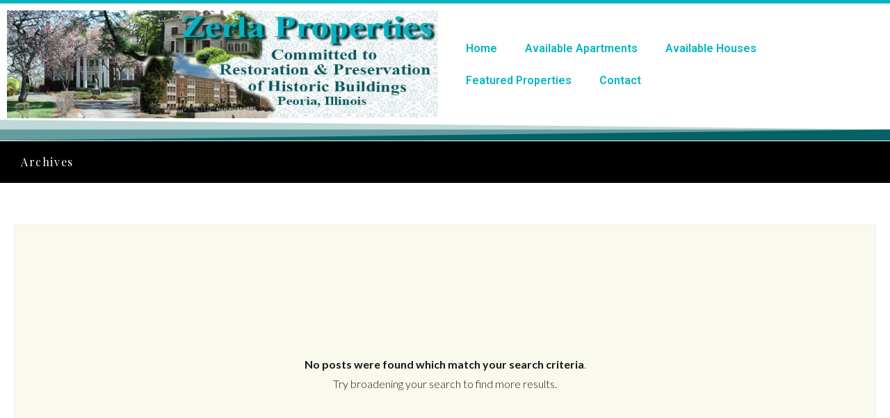

--- FILE ---
content_type: text/html; charset=UTF-8
request_url: https://zerlaproperties.com/features/3-5-acres-park-like-lot/
body_size: 15050
content:
<!DOCTYPE html>
<html lang="en">
<head>
	<meta charset="UTF-8">
	<meta name="viewport" content="width=device-width, initial-scale=1.0, viewport-fit=cover" />		<title>3.5 ACRES PARK-LIKE LOT &#8211; Zerla Properties</title>
<link rel="preconnect" href="//fonts.gstatic.com/" crossorigin><meta name='robots' content='max-image-preview:large' />

            <script data-no-defer="1" data-ezscrex="false" data-cfasync="false" data-pagespeed-no-defer data-cookieconsent="ignore">
                var ctPublicFunctions = {"_ajax_nonce":"43bd1e9712","_rest_nonce":"2bf7c66d72","_ajax_url":"\/wp-admin\/admin-ajax.php","_rest_url":"https:\/\/zerlaproperties.com\/wp-json\/","data__cookies_type":"none","data__ajax_type":"rest","text__wait_for_decoding":"Decoding the contact data, let us a few seconds to finish. Anti-Spam by CleanTalk","cookiePrefix":"","wprocket_detected":false}
            </script>
        
            <script data-no-defer="1" data-ezscrex="false" data-cfasync="false" data-pagespeed-no-defer data-cookieconsent="ignore">
                var ctPublic = {"_ajax_nonce":"43bd1e9712","settings__forms__check_internal":"0","settings__forms__check_external":"0","settings__forms__search_test":"1","blog_home":"https:\/\/zerlaproperties.com\/","pixel__setting":"3","pixel__enabled":false,"pixel__url":"https:\/\/moderate6-v4.cleantalk.org\/pixel\/cea784b964077d26a59c4b014d47218e.gif","data__email_check_before_post":"1","data__cookies_type":"none","data__key_is_ok":true,"data__visible_fields_required":true,"data__to_local_storage":{"apbct_cookies_test":"%7B%22cookies_names%22%3A%5B%22apbct_timestamp%22%2C%22apbct_site_landing_ts%22%5D%2C%22check_value%22%3A%22c9e02e760b54a5eadd2671bcd33be64f%22%7D","apbct_site_landing_ts":"1769217342","apbct_urls":"{\"zerlaproperties.com\/features\/3-5-acres-park-like-lot\/\":[1769217342]}"},"wl_brandname":"Anti-Spam by CleanTalk","wl_brandname_short":"CleanTalk","ct_checkjs_key":1262588413,"emailEncoderPassKey":"d8b79900b0c4f84189dfaa5379888502","bot_detector_forms_excluded":"W10=","advancedCacheExists":false}
            </script>
        <link rel='dns-prefetch' href='//maps.google.com' />
<link rel='dns-prefetch' href='//fonts.googleapis.com' />
<link rel="alternate" type="application/rss+xml" title="Zerla Properties &raquo; Feed" href="https://zerlaproperties.com/feed/" />
<link rel="alternate" type="application/rss+xml" title="Zerla Properties &raquo; Comments Feed" href="https://zerlaproperties.com/comments/feed/" />
<link rel="alternate" type="application/rss+xml" title="Zerla Properties &raquo; 3.5 ACRES PARK-LIKE LOT Additional Feature Feed" href="https://zerlaproperties.com/features/3-5-acres-park-like-lot/feed/" />
<script type="text/javascript">
/* <![CDATA[ */
window._wpemojiSettings = {"baseUrl":"https:\/\/s.w.org\/images\/core\/emoji\/15.0.3\/72x72\/","ext":".png","svgUrl":"https:\/\/s.w.org\/images\/core\/emoji\/15.0.3\/svg\/","svgExt":".svg","source":{"concatemoji":"https:\/\/zerlaproperties.com\/wp-includes\/js\/wp-emoji-release.min.js?ver=6.5.7"}};
/*! This file is auto-generated */
!function(i,n){var o,s,e;function c(e){try{var t={supportTests:e,timestamp:(new Date).valueOf()};sessionStorage.setItem(o,JSON.stringify(t))}catch(e){}}function p(e,t,n){e.clearRect(0,0,e.canvas.width,e.canvas.height),e.fillText(t,0,0);var t=new Uint32Array(e.getImageData(0,0,e.canvas.width,e.canvas.height).data),r=(e.clearRect(0,0,e.canvas.width,e.canvas.height),e.fillText(n,0,0),new Uint32Array(e.getImageData(0,0,e.canvas.width,e.canvas.height).data));return t.every(function(e,t){return e===r[t]})}function u(e,t,n){switch(t){case"flag":return n(e,"\ud83c\udff3\ufe0f\u200d\u26a7\ufe0f","\ud83c\udff3\ufe0f\u200b\u26a7\ufe0f")?!1:!n(e,"\ud83c\uddfa\ud83c\uddf3","\ud83c\uddfa\u200b\ud83c\uddf3")&&!n(e,"\ud83c\udff4\udb40\udc67\udb40\udc62\udb40\udc65\udb40\udc6e\udb40\udc67\udb40\udc7f","\ud83c\udff4\u200b\udb40\udc67\u200b\udb40\udc62\u200b\udb40\udc65\u200b\udb40\udc6e\u200b\udb40\udc67\u200b\udb40\udc7f");case"emoji":return!n(e,"\ud83d\udc26\u200d\u2b1b","\ud83d\udc26\u200b\u2b1b")}return!1}function f(e,t,n){var r="undefined"!=typeof WorkerGlobalScope&&self instanceof WorkerGlobalScope?new OffscreenCanvas(300,150):i.createElement("canvas"),a=r.getContext("2d",{willReadFrequently:!0}),o=(a.textBaseline="top",a.font="600 32px Arial",{});return e.forEach(function(e){o[e]=t(a,e,n)}),o}function t(e){var t=i.createElement("script");t.src=e,t.defer=!0,i.head.appendChild(t)}"undefined"!=typeof Promise&&(o="wpEmojiSettingsSupports",s=["flag","emoji"],n.supports={everything:!0,everythingExceptFlag:!0},e=new Promise(function(e){i.addEventListener("DOMContentLoaded",e,{once:!0})}),new Promise(function(t){var n=function(){try{var e=JSON.parse(sessionStorage.getItem(o));if("object"==typeof e&&"number"==typeof e.timestamp&&(new Date).valueOf()<e.timestamp+604800&&"object"==typeof e.supportTests)return e.supportTests}catch(e){}return null}();if(!n){if("undefined"!=typeof Worker&&"undefined"!=typeof OffscreenCanvas&&"undefined"!=typeof URL&&URL.createObjectURL&&"undefined"!=typeof Blob)try{var e="postMessage("+f.toString()+"("+[JSON.stringify(s),u.toString(),p.toString()].join(",")+"));",r=new Blob([e],{type:"text/javascript"}),a=new Worker(URL.createObjectURL(r),{name:"wpTestEmojiSupports"});return void(a.onmessage=function(e){c(n=e.data),a.terminate(),t(n)})}catch(e){}c(n=f(s,u,p))}t(n)}).then(function(e){for(var t in e)n.supports[t]=e[t],n.supports.everything=n.supports.everything&&n.supports[t],"flag"!==t&&(n.supports.everythingExceptFlag=n.supports.everythingExceptFlag&&n.supports[t]);n.supports.everythingExceptFlag=n.supports.everythingExceptFlag&&!n.supports.flag,n.DOMReady=!1,n.readyCallback=function(){n.DOMReady=!0}}).then(function(){return e}).then(function(){var e;n.supports.everything||(n.readyCallback(),(e=n.source||{}).concatemoji?t(e.concatemoji):e.wpemoji&&e.twemoji&&(t(e.twemoji),t(e.wpemoji)))}))}((window,document),window._wpemojiSettings);
/* ]]> */
</script>
<link rel='stylesheet' id='wpfp-css' href='https://zerlaproperties.com/wp-content/plugins/ct-favorite-listings/wpfp.css' type='text/css' />
<style id='wp-emoji-styles-inline-css' type='text/css'>

	img.wp-smiley, img.emoji {
		display: inline !important;
		border: none !important;
		box-shadow: none !important;
		height: 1em !important;
		width: 1em !important;
		margin: 0 0.07em !important;
		vertical-align: -0.1em !important;
		background: none !important;
		padding: 0 !important;
	}
</style>
<link rel='stylesheet' id='wp-block-library-css' href='https://zerlaproperties.com/wp-includes/css/dist/block-library/style.min.css?ver=6.5.7' type='text/css' media='all' />
<style id='classic-theme-styles-inline-css' type='text/css'>
/*! This file is auto-generated */
.wp-block-button__link{color:#fff;background-color:#32373c;border-radius:9999px;box-shadow:none;text-decoration:none;padding:calc(.667em + 2px) calc(1.333em + 2px);font-size:1.125em}.wp-block-file__button{background:#32373c;color:#fff;text-decoration:none}
</style>
<style id='global-styles-inline-css' type='text/css'>
body{--wp--preset--color--black: #000000;--wp--preset--color--cyan-bluish-gray: #abb8c3;--wp--preset--color--white: #ffffff;--wp--preset--color--pale-pink: #f78da7;--wp--preset--color--vivid-red: #cf2e2e;--wp--preset--color--luminous-vivid-orange: #ff6900;--wp--preset--color--luminous-vivid-amber: #fcb900;--wp--preset--color--light-green-cyan: #7bdcb5;--wp--preset--color--vivid-green-cyan: #00d084;--wp--preset--color--pale-cyan-blue: #8ed1fc;--wp--preset--color--vivid-cyan-blue: #0693e3;--wp--preset--color--vivid-purple: #9b51e0;--wp--preset--gradient--vivid-cyan-blue-to-vivid-purple: linear-gradient(135deg,rgba(6,147,227,1) 0%,rgb(155,81,224) 100%);--wp--preset--gradient--light-green-cyan-to-vivid-green-cyan: linear-gradient(135deg,rgb(122,220,180) 0%,rgb(0,208,130) 100%);--wp--preset--gradient--luminous-vivid-amber-to-luminous-vivid-orange: linear-gradient(135deg,rgba(252,185,0,1) 0%,rgba(255,105,0,1) 100%);--wp--preset--gradient--luminous-vivid-orange-to-vivid-red: linear-gradient(135deg,rgba(255,105,0,1) 0%,rgb(207,46,46) 100%);--wp--preset--gradient--very-light-gray-to-cyan-bluish-gray: linear-gradient(135deg,rgb(238,238,238) 0%,rgb(169,184,195) 100%);--wp--preset--gradient--cool-to-warm-spectrum: linear-gradient(135deg,rgb(74,234,220) 0%,rgb(151,120,209) 20%,rgb(207,42,186) 40%,rgb(238,44,130) 60%,rgb(251,105,98) 80%,rgb(254,248,76) 100%);--wp--preset--gradient--blush-light-purple: linear-gradient(135deg,rgb(255,206,236) 0%,rgb(152,150,240) 100%);--wp--preset--gradient--blush-bordeaux: linear-gradient(135deg,rgb(254,205,165) 0%,rgb(254,45,45) 50%,rgb(107,0,62) 100%);--wp--preset--gradient--luminous-dusk: linear-gradient(135deg,rgb(255,203,112) 0%,rgb(199,81,192) 50%,rgb(65,88,208) 100%);--wp--preset--gradient--pale-ocean: linear-gradient(135deg,rgb(255,245,203) 0%,rgb(182,227,212) 50%,rgb(51,167,181) 100%);--wp--preset--gradient--electric-grass: linear-gradient(135deg,rgb(202,248,128) 0%,rgb(113,206,126) 100%);--wp--preset--gradient--midnight: linear-gradient(135deg,rgb(2,3,129) 0%,rgb(40,116,252) 100%);--wp--preset--font-size--small: 13px;--wp--preset--font-size--medium: 20px;--wp--preset--font-size--large: 36px;--wp--preset--font-size--x-large: 42px;--wp--preset--spacing--20: 0.44rem;--wp--preset--spacing--30: 0.67rem;--wp--preset--spacing--40: 1rem;--wp--preset--spacing--50: 1.5rem;--wp--preset--spacing--60: 2.25rem;--wp--preset--spacing--70: 3.38rem;--wp--preset--spacing--80: 5.06rem;--wp--preset--shadow--natural: 6px 6px 9px rgba(0, 0, 0, 0.2);--wp--preset--shadow--deep: 12px 12px 50px rgba(0, 0, 0, 0.4);--wp--preset--shadow--sharp: 6px 6px 0px rgba(0, 0, 0, 0.2);--wp--preset--shadow--outlined: 6px 6px 0px -3px rgba(255, 255, 255, 1), 6px 6px rgba(0, 0, 0, 1);--wp--preset--shadow--crisp: 6px 6px 0px rgba(0, 0, 0, 1);}:where(.is-layout-flex){gap: 0.5em;}:where(.is-layout-grid){gap: 0.5em;}body .is-layout-flex{display: flex;}body .is-layout-flex{flex-wrap: wrap;align-items: center;}body .is-layout-flex > *{margin: 0;}body .is-layout-grid{display: grid;}body .is-layout-grid > *{margin: 0;}:where(.wp-block-columns.is-layout-flex){gap: 2em;}:where(.wp-block-columns.is-layout-grid){gap: 2em;}:where(.wp-block-post-template.is-layout-flex){gap: 1.25em;}:where(.wp-block-post-template.is-layout-grid){gap: 1.25em;}.has-black-color{color: var(--wp--preset--color--black) !important;}.has-cyan-bluish-gray-color{color: var(--wp--preset--color--cyan-bluish-gray) !important;}.has-white-color{color: var(--wp--preset--color--white) !important;}.has-pale-pink-color{color: var(--wp--preset--color--pale-pink) !important;}.has-vivid-red-color{color: var(--wp--preset--color--vivid-red) !important;}.has-luminous-vivid-orange-color{color: var(--wp--preset--color--luminous-vivid-orange) !important;}.has-luminous-vivid-amber-color{color: var(--wp--preset--color--luminous-vivid-amber) !important;}.has-light-green-cyan-color{color: var(--wp--preset--color--light-green-cyan) !important;}.has-vivid-green-cyan-color{color: var(--wp--preset--color--vivid-green-cyan) !important;}.has-pale-cyan-blue-color{color: var(--wp--preset--color--pale-cyan-blue) !important;}.has-vivid-cyan-blue-color{color: var(--wp--preset--color--vivid-cyan-blue) !important;}.has-vivid-purple-color{color: var(--wp--preset--color--vivid-purple) !important;}.has-black-background-color{background-color: var(--wp--preset--color--black) !important;}.has-cyan-bluish-gray-background-color{background-color: var(--wp--preset--color--cyan-bluish-gray) !important;}.has-white-background-color{background-color: var(--wp--preset--color--white) !important;}.has-pale-pink-background-color{background-color: var(--wp--preset--color--pale-pink) !important;}.has-vivid-red-background-color{background-color: var(--wp--preset--color--vivid-red) !important;}.has-luminous-vivid-orange-background-color{background-color: var(--wp--preset--color--luminous-vivid-orange) !important;}.has-luminous-vivid-amber-background-color{background-color: var(--wp--preset--color--luminous-vivid-amber) !important;}.has-light-green-cyan-background-color{background-color: var(--wp--preset--color--light-green-cyan) !important;}.has-vivid-green-cyan-background-color{background-color: var(--wp--preset--color--vivid-green-cyan) !important;}.has-pale-cyan-blue-background-color{background-color: var(--wp--preset--color--pale-cyan-blue) !important;}.has-vivid-cyan-blue-background-color{background-color: var(--wp--preset--color--vivid-cyan-blue) !important;}.has-vivid-purple-background-color{background-color: var(--wp--preset--color--vivid-purple) !important;}.has-black-border-color{border-color: var(--wp--preset--color--black) !important;}.has-cyan-bluish-gray-border-color{border-color: var(--wp--preset--color--cyan-bluish-gray) !important;}.has-white-border-color{border-color: var(--wp--preset--color--white) !important;}.has-pale-pink-border-color{border-color: var(--wp--preset--color--pale-pink) !important;}.has-vivid-red-border-color{border-color: var(--wp--preset--color--vivid-red) !important;}.has-luminous-vivid-orange-border-color{border-color: var(--wp--preset--color--luminous-vivid-orange) !important;}.has-luminous-vivid-amber-border-color{border-color: var(--wp--preset--color--luminous-vivid-amber) !important;}.has-light-green-cyan-border-color{border-color: var(--wp--preset--color--light-green-cyan) !important;}.has-vivid-green-cyan-border-color{border-color: var(--wp--preset--color--vivid-green-cyan) !important;}.has-pale-cyan-blue-border-color{border-color: var(--wp--preset--color--pale-cyan-blue) !important;}.has-vivid-cyan-blue-border-color{border-color: var(--wp--preset--color--vivid-cyan-blue) !important;}.has-vivid-purple-border-color{border-color: var(--wp--preset--color--vivid-purple) !important;}.has-vivid-cyan-blue-to-vivid-purple-gradient-background{background: var(--wp--preset--gradient--vivid-cyan-blue-to-vivid-purple) !important;}.has-light-green-cyan-to-vivid-green-cyan-gradient-background{background: var(--wp--preset--gradient--light-green-cyan-to-vivid-green-cyan) !important;}.has-luminous-vivid-amber-to-luminous-vivid-orange-gradient-background{background: var(--wp--preset--gradient--luminous-vivid-amber-to-luminous-vivid-orange) !important;}.has-luminous-vivid-orange-to-vivid-red-gradient-background{background: var(--wp--preset--gradient--luminous-vivid-orange-to-vivid-red) !important;}.has-very-light-gray-to-cyan-bluish-gray-gradient-background{background: var(--wp--preset--gradient--very-light-gray-to-cyan-bluish-gray) !important;}.has-cool-to-warm-spectrum-gradient-background{background: var(--wp--preset--gradient--cool-to-warm-spectrum) !important;}.has-blush-light-purple-gradient-background{background: var(--wp--preset--gradient--blush-light-purple) !important;}.has-blush-bordeaux-gradient-background{background: var(--wp--preset--gradient--blush-bordeaux) !important;}.has-luminous-dusk-gradient-background{background: var(--wp--preset--gradient--luminous-dusk) !important;}.has-pale-ocean-gradient-background{background: var(--wp--preset--gradient--pale-ocean) !important;}.has-electric-grass-gradient-background{background: var(--wp--preset--gradient--electric-grass) !important;}.has-midnight-gradient-background{background: var(--wp--preset--gradient--midnight) !important;}.has-small-font-size{font-size: var(--wp--preset--font-size--small) !important;}.has-medium-font-size{font-size: var(--wp--preset--font-size--medium) !important;}.has-large-font-size{font-size: var(--wp--preset--font-size--large) !important;}.has-x-large-font-size{font-size: var(--wp--preset--font-size--x-large) !important;}
.wp-block-button.is-style-outline .wp-block-button__link{background: transparent none;border-color: currentColor;border-width: 2px;border-style: solid;color: currentColor;padding-top: 0.667em;padding-right: 1.33em;padding-bottom: 0.667em;padding-left: 1.33em;}
.wp-block-site-logo.is-style-rounded{border-radius: 9999px;}
.wp-block-navigation a:where(:not(.wp-element-button)){color: inherit;}
:where(.wp-block-post-template.is-layout-flex){gap: 1.25em;}:where(.wp-block-post-template.is-layout-grid){gap: 1.25em;}
:where(.wp-block-columns.is-layout-flex){gap: 2em;}:where(.wp-block-columns.is-layout-grid){gap: 2em;}
.wp-block-pullquote{font-size: 1.5em;line-height: 1.6;}
</style>
<link rel='stylesheet' id='ct_public_css-css' href='https://zerlaproperties.com/wp-content/plugins/cleantalk-spam-protect/css/cleantalk-public.min.css?ver=6.33.2' type='text/css' media='all' />
<link rel='stylesheet' id='contact-form-7-css' href='https://zerlaproperties.com/wp-content/plugins/contact-form-7/includes/css/styles.css?ver=5.9.5' type='text/css' media='all' />
<link rel='stylesheet' id='ct_social_css-css' href='https://zerlaproperties.com/wp-content/plugins/contempo-real-estate-custom-posts/includes/ct-social//assets/style.css?ver=1.0.1' type='text/css' media='all' />
<link rel='stylesheet' id='realestate-7-style-css' href='https://zerlaproperties.com/wp-content/themes/realestate-7/style.css?ver=6.5.7' type='text/css' media='all' />
<link rel='stylesheet' id='realestate-7-child-style-css' href='https://zerlaproperties.com/wp-content/themes/Pennyduplicatechildtheme/style.css?ver=3.0.8.1620504305' type='text/css' media='all' />
<link rel='stylesheet' id='base-css' href='https://zerlaproperties.com/wp-content/themes/realestate-7/css/base.css?ver=2.1.0' type='text/css' media='screen, projection' />
<link rel='stylesheet' id='headingFont-css' href='//fonts.googleapis.com/css?family=Playfair+Display%3A300%2C400%2C700&#038;ver=1.0.0' type='text/css' media='all' />
<link rel='stylesheet' id='bodyFont-css' href='//fonts.googleapis.com/css?family=Lato%3A300%2C400%2C700&#038;ver=1.0.0' type='text/css' media='all' />
<link rel='stylesheet' id='framework-css' href='https://zerlaproperties.com/wp-content/themes/realestate-7/css/responsive-gs-12col.css?ver=6.5.7' type='text/css' media='screen, projection' />
<link rel='stylesheet' id='ie-css' href='https://zerlaproperties.com/wp-content/themes/realestate-7/css/ie.css?ver=6.5.7' type='text/css' media='screen, projection' />
<link rel='stylesheet' id='layout-css' href='https://zerlaproperties.com/wp-content/themes/realestate-7/css/layout.css?ver=4.2.2.3' type='text/css' media='screen, projection' />
<link rel='stylesheet' id='ctFlexslider-css' href='https://zerlaproperties.com/wp-content/themes/realestate-7/css/flexslider.css?ver=1.0.5' type='text/css' media='screen, projection' />
<link rel='stylesheet' id='ctFlexsliderNav-css' href='https://zerlaproperties.com/wp-content/themes/realestate-7/css/flexslider-direction-nav.css?ver=1.0.5' type='text/css' media='screen, projection' />
<link rel='stylesheet' id='fontawesome-css' href='https://zerlaproperties.com/wp-content/themes/realestate-7/css/all.min.css?ver=1.0.1' type='text/css' media='screen, projection' />
<link rel='stylesheet' id='fontawesomeShim-css' href='https://zerlaproperties.com/wp-content/themes/realestate-7/css/v4-shims.min.css?ver=1.0.1' type='text/css' media='screen, projection' />
<link rel='stylesheet' id='animate-css' href='https://zerlaproperties.com/wp-content/themes/realestate-7/css/animate.min.css?ver=6.5.7' type='text/css' media='screen, projection' />
<link rel='stylesheet' id='ctModal-css' href='https://zerlaproperties.com/wp-content/themes/realestate-7/css/ct-modal-overlay.css?ver=1.2.2' type='text/css' media='screen, projection' />
<link rel='stylesheet' id='ctSlidePush-css' href='https://zerlaproperties.com/wp-content/themes/realestate-7/css/ct-sp-menu.css?ver=1.2.5' type='text/css' media='screen, projection' />
<link rel='stylesheet' id='owlCarousel-css' href='https://zerlaproperties.com/wp-content/themes/realestate-7/css/owl-carousel.css?ver=6.5.7' type='text/css' media='screen, projection' />
<link rel='stylesheet' id='dropdowns-css' href='https://zerlaproperties.com/wp-content/themes/realestate-7/css/ct-dropdowns.css?ver=1.1.2' type='text/css' media='screen, projection' />
<link rel='stylesheet' id='minimalSkin-css' href='https://zerlaproperties.com/wp-content/themes/realestate-7/css/minimal-skin.css?ver=1.3.2' type='text/css' media='screen, projection' />
<link rel='stylesheet' id='ctNiceSelect-css' href='https://zerlaproperties.com/wp-content/themes/realestate-7/css/nice-select.css?ver=1.0.5' type='text/css' media='screen, projection' />
<link rel='stylesheet' id='ct-theme-style-css' href='https://zerlaproperties.com/wp-content/themes/Pennyduplicatechildtheme/style.css?ver=3.0.8.1620504305' type='text/css' media='screen, projection' />
<link rel='stylesheet' id='elementor-icons-css' href='https://zerlaproperties.com/wp-content/plugins/elementor/assets/lib/eicons/css/elementor-icons.min.css?ver=5.29.0' type='text/css' media='all' />
<link rel='stylesheet' id='elementor-frontend-css' href='https://zerlaproperties.com/wp-content/plugins/elementor/assets/css/frontend.min.css?ver=3.20.4' type='text/css' media='all' />
<link rel='stylesheet' id='swiper-css' href='https://zerlaproperties.com/wp-content/plugins/elementor/assets/lib/swiper/v8/css/swiper.min.css?ver=8.4.5' type='text/css' media='all' />
<link rel='stylesheet' id='elementor-post-1-css' href='https://zerlaproperties.com/wp-content/uploads/elementor/css/post-1.css?ver=1713112810' type='text/css' media='all' />
<link rel='stylesheet' id='elementor-pro-css' href='https://zerlaproperties.com/wp-content/plugins/elementor-pro/assets/css/frontend.min.css?ver=3.20.3' type='text/css' media='all' />
<link rel='stylesheet' id='elementor-global-css' href='https://zerlaproperties.com/wp-content/uploads/elementor/css/global.css?ver=1713112810' type='text/css' media='all' />
<link rel='stylesheet' id='elementor-post-167785-css' href='https://zerlaproperties.com/wp-content/uploads/elementor/css/post-167785.css?ver=1717965020' type='text/css' media='all' />
<link rel='stylesheet' id='elementor-post-167788-css' href='https://zerlaproperties.com/wp-content/uploads/elementor/css/post-167788.css?ver=1713112810' type='text/css' media='all' />
<link rel='stylesheet' id='google-fonts-1-css' href='https://fonts.googleapis.com/css?family=Roboto%3A100%2C100italic%2C200%2C200italic%2C300%2C300italic%2C400%2C400italic%2C500%2C500italic%2C600%2C600italic%2C700%2C700italic%2C800%2C800italic%2C900%2C900italic%7CRoboto+Slab%3A100%2C100italic%2C200%2C200italic%2C300%2C300italic%2C400%2C400italic%2C500%2C500italic%2C600%2C600italic%2C700%2C700italic%2C800%2C800italic%2C900%2C900italic&#038;display=auto&#038;ver=6.5.7' type='text/css' media='all' />
<link rel='stylesheet' id='elementor-icons-shared-0-css' href='https://zerlaproperties.com/wp-content/plugins/elementor/assets/lib/font-awesome/css/fontawesome.min.css?ver=5.15.3' type='text/css' media='all' />
<link rel='stylesheet' id='elementor-icons-fa-solid-css' href='https://zerlaproperties.com/wp-content/plugins/elementor/assets/lib/font-awesome/css/solid.min.css?ver=5.15.3' type='text/css' media='all' />
<link rel='stylesheet' id='elementor-icons-fa-regular-css' href='https://zerlaproperties.com/wp-content/plugins/elementor/assets/lib/font-awesome/css/regular.min.css?ver=5.15.3' type='text/css' media='all' />
<link rel="preconnect" href="https://fonts.gstatic.com/" crossorigin><script type="text/javascript" src="https://zerlaproperties.com/wp-includes/js/jquery/jquery.min.js?ver=3.7.1" id="jquery-core-js"></script>
<script type="text/javascript" src="https://zerlaproperties.com/wp-includes/js/jquery/jquery-migrate.min.js?ver=3.4.1" id="jquery-migrate-js"></script>
<script type="text/javascript" data-pagespeed-no-defer src="https://zerlaproperties.com/wp-content/plugins/cleantalk-spam-protect/js/apbct-public-bundle.min.js?ver=6.33.2" id="ct_public_functions-js"></script>
<script type="text/javascript" id="advSearch-js-extra">
/* <![CDATA[ */
var searchLabel = {"all_cities":"All Cities","all_states":"All States","all_zip_post":"All Zipcodes"};
/* ]]> */
</script>
<script type="text/javascript" src="https://zerlaproperties.com/wp-content/themes/realestate-7/js/ct.advanced.search.js?ver=1.0" id="advSearch-js"></script>
<script type="text/javascript" src="https://zerlaproperties.com/wp-content/themes/realestate-7/js/owl.carousel.min.js?ver=1.0" id="owlCarousel-js"></script>
<script type="text/javascript" src="https://zerlaproperties.com/wp-content/themes/realestate-7/js/jquery.nice-select.min.js?ver=1.0" id="ctNiceSelect-js"></script>
<script type="text/javascript" src="https://zerlaproperties.com/wp-content/themes/realestate-7/js/ct.select.js?ver=1.0" id="ctSelect-js"></script>
<script type="text/javascript" src="//maps.google.com/maps/api/js?key=AIzaSyC42MkrpIveT_Cv8nt_TWcyUN-AibtrccU&amp;v=3.47&amp;libraries=places&amp;ver=1.0.4" id="gmaps-js"></script>
<script type="text/javascript" src="https://zerlaproperties.com/wp-content/themes/realestate-7/js/sticky.min.js?ver=1.3.0" id="sticky-js-js"></script>
<script type="text/javascript" id="sticky-header-js-extra">
/* <![CDATA[ */
var ct_sticky_header_config = {"show_type":"always_sticky"};
/* ]]> */
</script>
<script type="text/javascript" src="https://zerlaproperties.com/wp-content/themes/realestate-7/js/ct.sticky-header.js?ver=1.1.0" id="sticky-header-js"></script>
<link rel="https://api.w.org/" href="https://zerlaproperties.com/wp-json/" /><link rel="EditURI" type="application/rsd+xml" title="RSD" href="https://zerlaproperties.com/xmlrpc.php?rsd" />
<meta name="generator" content="WordPress 6.5.7" />
<meta name="generator" content="Redux 4.4.17" />
	    <!--[if lt IE 9]>
	    <script src="https://zerlaproperties.com/wp-content/themes/realestate-7/js/respond.min.js"></script>
	    <![endif]-->

	    				
		<script>
			function numberWithCommas(x) {
			    if (x !== null) {
			        return x.toString().replace(/\B(?=(\d{3})+(?!\d))/g, ",");
			    }
			}

			jQuery(function($) {

				var $currency = "$";
				var $sqftsm = " Sq Ft";
				var $acres = "Acres";

                                
                                
			    // Price From / To
			    $( "#slider-range" ).slider({
			        range: true,
			        min: 10000,
			        step: 5000,
			        max: 5000000,
			        values: [  10000, 5000000 ],
			        slide: function( event, ui ) {
			            $( "#slider-range #min" ).html(numberWithCommas(ui.values[ 0 ]) );
			            $( "#slider-range #max" ).html(numberWithCommas(ui.values[ 1 ]) );
			            $( "#price-from-to-slider .min-range" ).html( $currency + numberWithCommas( ui.values[ 0 ] ) );
			            $( "#price-from-to-slider .max-range" ).html( $currency + numberWithCommas( ui.values[ 1 ] ) );
			            $( "#ct_price_from" ).val(ui.values[ 0 ]);
			            $( "#ct_price_to" ).val(ui.values[ 1 ]);
			        }
			    });

			    // slider range data tooltip set
			    var $handler = $("#slider-range .ui-slider-handle");

			    					//$( "#price-from-to-slider .min-range" ).prepend( $currency );
				    //$( "#price-from-to-slider .max-range" ).prepend( $currency );

				    $handler.eq(0).append("<b class='amount'><span id='min'>"+numberWithCommas($( "#slider-range" ).slider( "values", 0 ))+"</span></b>");
				    $handler.eq(1).append("<b class='amount'><span id='max'>"+numberWithCommas($( "#slider-range" ).slider( "values", 1 ))+"</span></b>");
				
			    // slider range pointer mousedown event
			    $handler.on("mousedown",function(e){
			        e.preventDefault();
			        $(this).children(".amount").fadeIn(300);
			    });

			    // slider range pointer mouseup event
			    $handler.on("mouseup",function(e){
			        e.preventDefault();
			        $(this).children(".amount").fadeOut(300);
			    });

			    // Size From / To
			    // Square feets.
			    			    $( "#slider-range-two" ).slider({
			        range: true,
			        min: 100,
			        step: 100,
			        max: 10000,
			        values: [ 100,10000],
			        slide: function( event, ui ) {
			            $( "#slider-range-two #min" ).html(numberWithCommas(ui.values[ 0 ]) );
			            $( "#slider-range-two #max" ).html(numberWithCommas(ui.values[ 1 ]) );
			            $( "#size-from-to-slider .min-range" ).html( numberWithCommas( ui.values[ 0 ] ) + $sqftsm);
			            $( "#size-from-to-slider .max-range" ).html( numberWithCommas( ui.values[ 1 ] ) + $sqftsm);
			            $( "#ct_sqft_from" ).val(ui.values[ 0 ]);
			            $( "#ct_sqft_to" ).val(ui.values[ 1 ]);
			        }
			    });

			    // slider range data tooltip set
			    var $handlertwo = $("#slider-range-two .ui-slider-handle");

			    $( "#size-from-to-slider .min-range" ).append( $sqftsm );
			    $( "#size-from-to-slider .max-range" ).append( $sqftsm );

			    $handlertwo.eq(0).append("<b class='amount'><span id='min'>"+numberWithCommas($( "#slider-range-two" ).slider( "values", 0 )) +"</span>" +$sqftsm+ "</b>");
			    $handlertwo.eq(1).append("<b class='amount'><span id='max'>"+numberWithCommas($( "#slider-range-two" ).slider( "values", 1 )) +"</span>" +$sqftsm+ "</b>");

			    // slider range pointer mousedown event
			    $handlertwo.on("mousedown",function(e){
			        e.preventDefault();
			        $(this).children(".amount").fadeIn(300);
			    });

			    // slider range pointer mouseup event
			    $handlertwo.on("mouseup",function(e){
			        e.preventDefault();
			        $(this).children(".amount").fadeOut(300);
			    });

			    			    // Lotsize From / To
			    $( "#slider-range-three" ).slider({
			        range: true,
			        min: 1,
			        step: 1,
			        max: 100,
			        values: [ 1, 100],
			        slide: function( event, ui ) {
			            $( "#slider-range-three #min" ).html(numberWithCommas(ui.values[ 0 ]) );
			            $( "#slider-range-three #max" ).html(numberWithCommas(ui.values[ 1 ]) );
			            $( "#lotsize-from-to-slider .min-range" ).html( numberWithCommas( numberWithCommas( ui.values[ 0 ] ) + " " +$acres) );
			            $( "#lotsize-from-to-slider .max-range" ).html( numberWithCommas( numberWithCommas( ui.values[ 1 ] ) + " " +$acres) );
			            $( "#ct_lotsize_from" ).val(ui.values[ 0 ]);
			            $( "#ct_lotsize_to" ).val(ui.values[ 1 ]);
			        }
			    });

			    // slider range data tooltip set
			    var $handlerthree = $("#slider-range-three .ui-slider-handle");

			    $( "#lotsize-from-to-slider .min-range" ).append( " " + $acres );
			    $( "#lotsize-from-to-slider .max-range" ).append( " " + $acres );

			    $( "#lotsize-from-to-slider .min-range" ).replaceWith( "<span class='min-range'>" + numberWithCommas($( "#slider-range-three" ).slider( "values", 0 )) + " " + $acres + "</span>" );

			    $handlerthree.eq(0).append("<b class='amount'><span id='min'>"+numberWithCommas($( "#slider-range-three" ).slider( "values", 0 )) +"</span> " +$acres+ "</b>");
			    $handlerthree.eq(1).append("<b class='amount'><span id='max'>"+numberWithCommas($( "#slider-range-three" ).slider( "values", 1 )) +"</span> " +$acres+ "</b>");

			    // slider range pointer mousedown event
			    $handlerthree.on("mousedown",function(e){
			        e.preventDefault();
			        $(this).children(".amount").fadeIn(300);
			    });

			    // slider range pointer mouseup event
			    $handlerthree.on("mouseup",function(e){
			        e.preventDefault();
			        $(this).children(".amount").fadeOut(300);
			    });

			});

	        jQuery(window).load(function() {

				jQuery(".page-id-614 input#email,.page-id-614 input#pass1,.page-id-614 input#pass2").attr("disabled", true);

jQuery( "#ct_login_form #ct_user_login" ).append( " (demo)" );
jQuery( "#ct_login_form #ct_user_pass" ).append( " (demo)" );
				jQuery('#filters-search-options-toggle').click(function(event){
					jQuery('#header-search-inner-wrap').toggle();
				});

				jQuery('#more-search-options-toggle').click(function(event){
											jQuery('#more-search-options').slideToggle('fast');
									});

				 

				
				
				
								var owl = jQuery('#owl-listings-carousel-sub-listings');
				owl.owlCarousel({
				    items: 3,
				    slideBy: 3,
				    loop: false,
				    //rewind: true,
				    margin: 20,
				    nav: true,
				    navContainer: '#ct-listings-carousel-nav-sub-listings',
				    navText: ["<i class='fa fa-angle-left'></i>","<i class='fa fa-angle-right'></i>"],
				    dots: false,
				    autoplay: false,
				    responsive:{
				        0:{
				            items: 1,
				            nav: false
				        },
				        600:{
				            items: 2,
				            nav: false
				        },
				        1000:{
				            items: 3,
				            nav: true,
				        }
				    }
				});
				

		        
		        /*if($ct_listing_single_sticky_sidebar == 'yes') {
		        	var a = new StickySidebar('#sidebar', {
						topSpacing: 110,
						bottomSpacing: 20,
						containerSelector: '.container',
						innerWrapperSelector: '#sidebar-inner'
					});
		        }*/

	            jQuery('.flexslider').flexslider({
	                animation: "fade",
	                slideDirection: "horizontal",
	                	                slideshow: "true",
	                	                	                slideshowSpeed: 7000,
		            		            	                animationDuration: 600,
	                	                controlNav: false,
	            	directionNav: true,
	                keyboardNav: true,
	                	                randomize: false,
	                	                pauseOnAction: true,
	                pauseOnHover: false,
	                animationLoop: true,
	                smoothHeight: true,
	            });
	            	        });
	    </script>

	    
	    
	    
		<style type="text/css">h1, h2, h3, h4, h5, h6 { font-family: "Playfair Display";}body, .slider-wrap, input[type="submit"].btn { font-family: "Lato";}.fa-close:before { content: "\f00d";}.search-listings #map-wrap { margin-bottom: 0; background-color: #fff;} span.map-toggle, span.search-toggle { border-bottom-right-radius: 3px;} span.searching { border-bottom-left-radius: 3px;}.form-group { width: 49.0%;}</style><style type="text/css">body {background-color: ;background-image: url();background-repeat: ;background-position: ;background-size: ;background-attachment: ;}.advanced-search h4, span.search-params, .featured-listings header.masthead, .listing .listing-imgs-attached, .advanced-search h3, .flex-caption p, a.btn, btn, #reply-title small a, .featured-listings a.view-all, .comment-reply-link, .grid figcaption a, input.btn, .flex-direction-nav a, .partners h5 span, .schedule-calendar .schedule-date .schedule-daytext, li.listing.modern .search-view-listing.btn { background: ;}a.view-all { border-color: ;}.ct-menu > li > a, .home #header-wrap.trans-header.sticky nav li > a, .page #header-wrap.trans-header.sticky nav li > a, .home #header-wrap.trans-header.sticky.active nav li > a, .page #header-wrap.trans-header.sticky.active nav li > a, .user-frontend li.login-register a { color: #29333d;}.ct-menu li.current-menu-item a, .ct-menu li.current_page_parent a { border-top-color: #29333d !important;}.ct-menu .sub-menu > li > a { color:  !important;}.ct-menu .sub-menu > li > a:hover { color:  !important;}.ct-menu .sub-menu > li > a:hover { background-color:  !important;}.ct-menu .multicolumn > .sub-menu, .ct-menu .sub-menu > li, .ct-menu .sub-menu > li > a { background-color:  !important;}.ct-menu .sub-menu > li > a { border-bottom-color:  !important;}.advanced-search h4, .featured-listings header.masthead, .listing .listing-imgs-attached, .advanced-search h3, .flex-caption p, a.btn, .btn, .lrg-icon, .listing-info .price, #reply-title small a, .featured-listings a.view-all,	.comment-reply-link, .grid figcaption a, input.btn, input[type="submit"], input[type="reset"], input[type="button"], input[type="btn"],	button,	.flex-direction-nav a, .user-listing-count,	#compare-panel-btn,	span.map-toggle,	span.search-toggle,	.infobox .price, .pagination span.current, #progress-bar li.active:before, #progress-bar li.active:after, #progress-bar li.active:before, #progress-bar li.active:after, .pagination .current a, .package-posts .popular-heading, .partners h5 span, #topbar-wrap li.login-register a, .user-listing-count, .aq-block-aq_widgets_block .widget h5, .home .advanced-search.idx form, #page .featured-map #map, .cta, .searching-on.search-style-two, .search-style-two .search-params, .listing-submit, .placeholder, ul.user-nav li a, .no-registration, thead, .single-listings #listing-sections, .ajaxSubmit, .grid-listing-info .price, .list-listing-info .price, .single-listings article .price, .saved-listings .fav-listing .price { background-color: ;}.ui-slider-handle .amount { background-color: ;}.packages-container .price, .single-listings #listings-three-header h4.price, .single-listings .fa-check-square, li.listing.modern .price { color: ;}#progress-bar li.active { border-top-color:  !important;}.ui-widget-header { background-color:  !important;}.flex-caption p.price, .grid-listing-info .price, .list-listing-info .price, .single-listings article .price, .infobox .price { background: ;}h1, h2, h3, h4, h5, h6, li.listing.minimal h5, li.listing.minimal h5 a, #footer-widgets li.listing.minimal h5 a { font-weight: 300 !important; text-transform: capitalize !important;}
li.listing.modern h5, li.listing.minimal h5, li.listing.minimal h5 a, #footer-widgets li.listing.minimal h5 a { font-size: 1.25em;}
.item-grid img { opacity: 0.5;}
.grid-item-info h4, .grid-item-info p { text-shadow: 2px 2px 2px #000;}
#title-header h5, h6.snipe span { font-family: "Lato", Sans-serif; font-weight: 400 !important;}
</style><style type="text/css">h1, h2, h3, h4, h5, h6, li.listing.minimal h5, li.listing.minimal h5 a, #footer-widgets li.listing.minimal h5 a { font-weight: 300 !important; text-transform: capitalize !important;}
li.listing.modern h5, li.listing.minimal h5, li.listing.minimal h5 a, #footer-widgets li.listing.minimal h5 a { font-size: 1.25em;}
.item-grid img { opacity: 0.5;}
.grid-item-info h4, .grid-item-info p { text-shadow: 2px 2px 2px #000;}
#title-header h5, h6.snipe span { font-family: "Lato", Sans-serif; font-weight: 400 !important;}</style><style type="text/css">.container { max-width: 100%; margin-right: 30px; margin-left: 30px;}.side-results .container { margin: 0;}#single-listing-lead.container, #single-listing-content.container, #page-content.container { margin-right: auto; margin-left: auto;}.listing.idx-listing figure img { width: auto;}</style>		<script type="text/javascript">
			var ajax_link='https://zerlaproperties.com/wp-admin/admin-ajax.php';
		</script>
		<meta name="generator" content="Elementor 3.20.4; features: e_optimized_assets_loading, additional_custom_breakpoints, block_editor_assets_optimize, e_image_loading_optimization; settings: css_print_method-external, google_font-enabled, font_display-auto">
<link rel="icon" href="https://zerlaproperties.com/wp-content/uploads/2021/05/cropped-FulvioZerla-Favicon2-32x32.png" sizes="32x32" />
<link rel="icon" href="https://zerlaproperties.com/wp-content/uploads/2021/05/cropped-FulvioZerla-Favicon2-192x192.png" sizes="192x192" />
<link rel="apple-touch-icon" href="https://zerlaproperties.com/wp-content/uploads/2021/05/cropped-FulvioZerla-Favicon2-180x180.png" />
<meta name="msapplication-TileImage" content="https://zerlaproperties.com/wp-content/uploads/2021/05/cropped-FulvioZerla-Favicon2-270x270.png" />
</head>
<body class="archive tax-additional_features term-3-5-acres-park-like-lot term-465 full-width-two sidebyside elementor-default elementor-kit-1">
		<div data-elementor-type="header" data-elementor-id="167785" class="elementor elementor-167785 elementor-location-header" data-elementor-post-type="elementor_library">
					<header class="elementor-section elementor-top-section elementor-element elementor-element-3baf58a6 elementor-section-content-middle elementor-section-height-min-height elementor-section-boxed elementor-section-height-default elementor-section-items-middle" data-id="3baf58a6" data-element_type="section" id="totop" data-settings="{&quot;background_background&quot;:&quot;classic&quot;,&quot;shape_divider_bottom&quot;:&quot;opacity-tilt&quot;,&quot;sticky&quot;:&quot;top&quot;,&quot;sticky_on&quot;:[&quot;desktop&quot;,&quot;tablet&quot;,&quot;mobile&quot;],&quot;sticky_offset&quot;:0,&quot;sticky_effects_offset&quot;:0}">
					<div class="elementor-shape elementor-shape-bottom" data-negative="false">
			<svg xmlns="http://www.w3.org/2000/svg" viewBox="0 0 2600 131.1" preserveAspectRatio="none">
	<path class="elementor-shape-fill" d="M0 0L2600 0 2600 69.1 0 0z"/>
	<path class="elementor-shape-fill" style="opacity:0.5" d="M0 0L2600 0 2600 69.1 0 69.1z"/>
	<path class="elementor-shape-fill" style="opacity:0.25" d="M2600 0L0 0 0 130.1 2600 69.1z"/>
</svg>		</div>
					<div class="elementor-container elementor-column-gap-default">
					<div class="elementor-column elementor-col-50 elementor-top-column elementor-element elementor-element-5962db5a" data-id="5962db5a" data-element_type="column">
			<div class="elementor-widget-wrap elementor-element-populated">
						<div class="elementor-element elementor-element-dd391f0 elementor-widget elementor-widget-image" data-id="dd391f0" data-element_type="widget" data-widget_type="image.default">
				<div class="elementor-widget-container">
													<img fetchpriority="high" width="800" height="200" src="https://zerlaproperties.com/wp-content/uploads/2024/06/New-Zerla-Logo-6.9.24.jpg" class="attachment-full size-full wp-image-170939" alt="" />													</div>
				</div>
					</div>
		</div>
				<div class="elementor-column elementor-col-50 elementor-top-column elementor-element elementor-element-97aac5e" data-id="97aac5e" data-element_type="column">
			<div class="elementor-widget-wrap elementor-element-populated">
						<div class="elementor-element elementor-element-77f50e6 elementor-nav-menu__text-align-center elementor-nav-menu--dropdown-tablet elementor-nav-menu--toggle elementor-nav-menu--burger elementor-widget elementor-widget-nav-menu" data-id="77f50e6" data-element_type="widget" data-settings="{&quot;layout&quot;:&quot;horizontal&quot;,&quot;submenu_icon&quot;:{&quot;value&quot;:&quot;&lt;i class=\&quot;fas fa-caret-down\&quot;&gt;&lt;\/i&gt;&quot;,&quot;library&quot;:&quot;fa-solid&quot;},&quot;toggle&quot;:&quot;burger&quot;}" data-widget_type="nav-menu.default">
				<div class="elementor-widget-container">
						<nav class="elementor-nav-menu--main elementor-nav-menu__container elementor-nav-menu--layout-horizontal e--pointer-underline e--animation-fade">
				<ul id="menu-1-77f50e6" class="elementor-nav-menu"><li class="menu-item menu-item-type-custom menu-item-object-custom menu-item-home menu-item-167830"><a href="https://zerlaproperties.com/" class="elementor-item">Home</a></li>
<li class="menu-item menu-item-type-custom menu-item-object-custom menu-item-167798"><a href="https://zerlaproperties.com//?ct_property_type=apartments&#038;ct_ct_status=for-rent&#038;search-listings=true" class="elementor-item">Available Apartments</a></li>
<li class="menu-item menu-item-type-custom menu-item-object-custom menu-item-167799"><a href="https://zerlaproperties.com//?ct_property_type=single-family-home&#038;ct_ct_status=for-rent&#038;ct_city=peoria&#038;ct_state=illinois&#038;search-listings=true" class="elementor-item">Available Houses</a></li>
<li class="menu-item menu-item-type-custom menu-item-object-custom menu-item-167800"><a href="https://zerlaproperties.com//?ct_ct_status=featured&#038;search-listings=true" class="elementor-item">Featured Properties</a></li>
<li class="menu-item menu-item-type-post_type menu-item-object-page menu-item-167801"><a href="https://zerlaproperties.com/contact/" class="elementor-item">Contact</a></li>
</ul>			</nav>
					<div class="elementor-menu-toggle" role="button" tabindex="0" aria-label="Menu Toggle" aria-expanded="false">
			<i aria-hidden="true" role="presentation" class="elementor-menu-toggle__icon--open eicon-menu-bar"></i><i aria-hidden="true" role="presentation" class="elementor-menu-toggle__icon--close eicon-close"></i>			<span class="elementor-screen-only">Menu</span>
		</div>
					<nav class="elementor-nav-menu--dropdown elementor-nav-menu__container" aria-hidden="true">
				<ul id="menu-2-77f50e6" class="elementor-nav-menu"><li class="menu-item menu-item-type-custom menu-item-object-custom menu-item-home menu-item-167830"><a href="https://zerlaproperties.com/" class="elementor-item" tabindex="-1">Home</a></li>
<li class="menu-item menu-item-type-custom menu-item-object-custom menu-item-167798"><a href="https://zerlaproperties.com//?ct_property_type=apartments&#038;ct_ct_status=for-rent&#038;search-listings=true" class="elementor-item" tabindex="-1">Available Apartments</a></li>
<li class="menu-item menu-item-type-custom menu-item-object-custom menu-item-167799"><a href="https://zerlaproperties.com//?ct_property_type=single-family-home&#038;ct_ct_status=for-rent&#038;ct_city=peoria&#038;ct_state=illinois&#038;search-listings=true" class="elementor-item" tabindex="-1">Available Houses</a></li>
<li class="menu-item menu-item-type-custom menu-item-object-custom menu-item-167800"><a href="https://zerlaproperties.com//?ct_ct_status=featured&#038;search-listings=true" class="elementor-item" tabindex="-1">Featured Properties</a></li>
<li class="menu-item menu-item-type-post_type menu-item-object-page menu-item-167801"><a href="https://zerlaproperties.com/contact/" class="elementor-item" tabindex="-1">Contact</a></li>
</ul>			</nav>
				</div>
				</div>
				<div class="elementor-element elementor-element-7bc48d2 elementor-widget elementor-widget-menu-anchor" data-id="7bc48d2" data-element_type="widget" data-widget_type="menu-anchor.default">
				<div class="elementor-widget-container">
					<div id="toppage" class="elementor-menu-anchor"></div>
				</div>
				</div>
					</div>
		</div>
					</div>
		</header>
				<nav class="elementor-section elementor-top-section elementor-element elementor-element-a0221a0 elementor-section-full_width elementor-section-height-default elementor-section-height-default" data-id="a0221a0" data-element_type="section" id="toppage" data-settings="{&quot;background_background&quot;:&quot;gradient&quot;,&quot;sticky&quot;:&quot;top&quot;,&quot;sticky_on&quot;:[&quot;desktop&quot;,&quot;tablet&quot;,&quot;mobile&quot;],&quot;sticky_offset&quot;:0,&quot;sticky_effects_offset&quot;:0}">
						<div class="elementor-container elementor-column-gap-no">
						</div>
		</nav>
				</div>
		
	<!-- Archive Header Image -->
	
	
		<!-- Archive Header -->
	<div id="archive-header">
		<div class="dark-overlay">
			<div class="container">
				<h1 class="marT0 marB0">Archives</h1>
							</div>
		</div>
	</div>
	<!-- //Archive Header -->
	
	
	<!-- Main Content Container -->
	<div id="page-content" class="container archive marT60 padB60">

		<!-- Posts Loop -->
		<div class="col span_12 first">
			<!-- Archive Inner -->
			<div class="archive-inner">
			
						
				<p class="nomatches"><strong>No posts were found which match your search criteria</strong>.<br />Try broadening your search to find more results.</p>
			
			
			</div>
			<!-- //Archive Inner -->

		</div>
		<!-- //Posts Loop -->

				
		<div class="clear"></div></div>		<div data-elementor-type="footer" data-elementor-id="167788" class="elementor elementor-167788 elementor-location-footer" data-elementor-post-type="elementor_library">
					<footer class="elementor-section elementor-top-section elementor-element elementor-element-32e3db60 elementor-section-content-middle elementor-section-height-min-height elementor-section-full_width elementor-section-height-default elementor-section-items-middle" data-id="32e3db60" data-element_type="section" data-settings="{&quot;background_background&quot;:&quot;classic&quot;,&quot;shape_divider_top&quot;:&quot;opacity-fan&quot;}">
					<div class="elementor-shape elementor-shape-top" data-negative="false">
			<svg xmlns="http://www.w3.org/2000/svg" viewBox="0 0 283.5 19.6" preserveAspectRatio="none">
	<path class="elementor-shape-fill" style="opacity:0.33" d="M0 0L0 18.8 141.8 4.1 283.5 18.8 283.5 0z"/>
	<path class="elementor-shape-fill" style="opacity:0.33" d="M0 0L0 12.6 141.8 4 283.5 12.6 283.5 0z"/>
	<path class="elementor-shape-fill" style="opacity:0.33" d="M0 0L0 6.4 141.8 4 283.5 6.4 283.5 0z"/>
	<path class="elementor-shape-fill" d="M0 0L0 1.2 141.8 4 283.5 1.2 283.5 0z"/>
</svg>		</div>
					<div class="elementor-container elementor-column-gap-default">
					<div class="elementor-column elementor-col-100 elementor-top-column elementor-element elementor-element-1399edbf" data-id="1399edbf" data-element_type="column">
			<div class="elementor-widget-wrap elementor-element-populated">
						<section class="elementor-section elementor-inner-section elementor-element elementor-element-6ce2e94a elementor-section-content-middle elementor-section-boxed elementor-section-height-default elementor-section-height-default" data-id="6ce2e94a" data-element_type="section">
						<div class="elementor-container elementor-column-gap-default">
					<div class="elementor-column elementor-col-33 elementor-inner-column elementor-element elementor-element-789bf29" data-id="789bf29" data-element_type="column">
			<div class="elementor-widget-wrap elementor-element-populated">
						<div class="elementor-element elementor-element-6b43bcb7 elementor-nav-menu__align-center elementor-nav-menu--stretch elementor-nav-menu--dropdown-tablet elementor-nav-menu__text-align-aside elementor-nav-menu--toggle elementor-nav-menu--burger elementor-widget elementor-widget-nav-menu" data-id="6b43bcb7" data-element_type="widget" data-settings="{&quot;full_width&quot;:&quot;stretch&quot;,&quot;layout&quot;:&quot;horizontal&quot;,&quot;submenu_icon&quot;:{&quot;value&quot;:&quot;&lt;i class=\&quot;fas fa-caret-down\&quot;&gt;&lt;\/i&gt;&quot;,&quot;library&quot;:&quot;fa-solid&quot;},&quot;toggle&quot;:&quot;burger&quot;}" data-widget_type="nav-menu.default">
				<div class="elementor-widget-container">
						<nav class="elementor-nav-menu--main elementor-nav-menu__container elementor-nav-menu--layout-horizontal e--pointer-text e--animation-none">
				<ul id="menu-1-6b43bcb7" class="elementor-nav-menu"><li class="menu-item menu-item-type-post_type menu-item-object-page menu-item-167795"><a href="https://zerlaproperties.com/listing-analytics-2/" class="elementor-item">Listing Analytics</a></li>
<li class="menu-item menu-item-type-post_type menu-item-object-page menu-item-109"><a href="https://zerlaproperties.com/contact/" class="elementor-item">Contact</a></li>
<li class="menu-item menu-item-type-custom menu-item-object-custom menu-item-167802"><a href="https://zerlaproperties.com//?search-listings=true" class="elementor-item">All Properties (rented or occupied)</a></li>
</ul>			</nav>
					<div class="elementor-menu-toggle" role="button" tabindex="0" aria-label="Menu Toggle" aria-expanded="false">
			<i aria-hidden="true" role="presentation" class="elementor-menu-toggle__icon--open eicon-menu-bar"></i><i aria-hidden="true" role="presentation" class="elementor-menu-toggle__icon--close eicon-close"></i>			<span class="elementor-screen-only">Menu</span>
		</div>
					<nav class="elementor-nav-menu--dropdown elementor-nav-menu__container" aria-hidden="true">
				<ul id="menu-2-6b43bcb7" class="elementor-nav-menu"><li class="menu-item menu-item-type-post_type menu-item-object-page menu-item-167795"><a href="https://zerlaproperties.com/listing-analytics-2/" class="elementor-item" tabindex="-1">Listing Analytics</a></li>
<li class="menu-item menu-item-type-post_type menu-item-object-page menu-item-109"><a href="https://zerlaproperties.com/contact/" class="elementor-item" tabindex="-1">Contact</a></li>
<li class="menu-item menu-item-type-custom menu-item-object-custom menu-item-167802"><a href="https://zerlaproperties.com//?search-listings=true" class="elementor-item" tabindex="-1">All Properties (rented or occupied)</a></li>
</ul>			</nav>
				</div>
				</div>
					</div>
		</div>
				<div class="elementor-column elementor-col-33 elementor-inner-column elementor-element elementor-element-9dd54f5" data-id="9dd54f5" data-element_type="column">
			<div class="elementor-widget-wrap elementor-element-populated">
						<div class="elementor-element elementor-element-ff3569d elementor-align-center elementor-tablet-align-justify elementor-widget__width-auto elementor-mobile-align-center elementor-widget elementor-widget-button" data-id="ff3569d" data-element_type="widget" data-widget_type="button.default">
				<div class="elementor-widget-container">
					<div class="elementor-button-wrapper">
			<a class="elementor-button elementor-button-link elementor-size-md elementor-animation-push" href="https://zerlaproperties.com/wp-content/uploads/2021/05/ZerlaRentalApply1.29.13-1.pdf" target="_blank">
						<span class="elementor-button-content-wrapper">
						<span class="elementor-button-icon elementor-align-icon-left">
				<i aria-hidden="true" class="far fa-file-alt"></i>			</span>
						<span class="elementor-button-text">Rental Agreement  </span>
		</span>
					</a>
		</div>
				</div>
				</div>
					</div>
		</div>
				<div class="elementor-column elementor-col-33 elementor-inner-column elementor-element elementor-element-00c0e92" data-id="00c0e92" data-element_type="column">
			<div class="elementor-widget-wrap elementor-element-populated">
						<div class="elementor-element elementor-element-3f9c1d6 elementor-align-center elementor-tablet-align-justify elementor-widget__width-auto elementor-widget elementor-widget-button" data-id="3f9c1d6" data-element_type="widget" data-widget_type="button.default">
				<div class="elementor-widget-container">
					<div class="elementor-button-wrapper">
			<a class="elementor-button elementor-button-link elementor-size-md elementor-animation-push" href="https://zerlaproperties.com/wp-content/uploads/2021/05/PetPolicy11.21.13.pdf" target="_blank">
						<span class="elementor-button-content-wrapper">
						<span class="elementor-button-icon elementor-align-icon-left">
				<i aria-hidden="true" class="fas fa-dog"></i>			</span>
						<span class="elementor-button-text">Pet Agreement   </span>
		</span>
					</a>
		</div>
				</div>
				</div>
					</div>
		</div>
					</div>
		</section>
				<section class="elementor-section elementor-inner-section elementor-element elementor-element-224fc10a elementor-section-content-middle elementor-section-boxed elementor-section-height-default elementor-section-height-default" data-id="224fc10a" data-element_type="section">
						<div class="elementor-container elementor-column-gap-default">
					<div class="elementor-column elementor-col-33 elementor-inner-column elementor-element elementor-element-5c09931c" data-id="5c09931c" data-element_type="column">
			<div class="elementor-widget-wrap elementor-element-populated">
						<div class="elementor-element elementor-element-ed8d0c2 elementor-widget elementor-widget-heading" data-id="ed8d0c2" data-element_type="widget" data-widget_type="heading.default">
				<div class="elementor-widget-container">
			<p class="elementor-heading-title elementor-size-default"><b>© 2024  All rights Reserved. Design by Penny Barnhart</b></p>		</div>
				</div>
					</div>
		</div>
				<div class="elementor-column elementor-col-33 elementor-inner-column elementor-element elementor-element-0be3f17" data-id="0be3f17" data-element_type="column">
			<div class="elementor-widget-wrap elementor-element-populated">
						<div class="elementor-element elementor-element-a0dbec2 elementor-button-info elementor-align-center elementor-invisible elementor-widget elementor-widget-button" data-id="a0dbec2" data-element_type="widget" data-settings="{&quot;_animation&quot;:&quot;zoomInUp&quot;}" data-widget_type="button.default">
				<div class="elementor-widget-container">
					<div class="elementor-button-wrapper">
			<a class="elementor-button elementor-button-link elementor-size-lg" href="https://zerlaproperties.com/wp-admin">
						<span class="elementor-button-content-wrapper">
						<span class="elementor-button-text">Admin Login         </span>
		</span>
					</a>
		</div>
				</div>
				</div>
					</div>
		</div>
				<div class="elementor-column elementor-col-33 elementor-inner-column elementor-element elementor-element-e64eb28" data-id="e64eb28" data-element_type="column">
			<div class="elementor-widget-wrap elementor-element-populated">
						<div class="elementor-element elementor-element-073a56d elementor-widget__width-initial elementor-widget elementor-widget-shortcode" data-id="073a56d" data-element_type="widget" data-widget_type="shortcode.default">
				<div class="elementor-widget-container">
					<div class="elementor-shortcode"><span id="siteseal"><script async type="text/javascript" src="https://seal.godaddy.com/getSeal?sealID=eB6Qgk2P3xsajootfHGjpbIn71VXJAyQoLARIs7P1poXb9QqdfizsqNsKvCL"></script></span></div>
				</div>
				</div>
					</div>
		</div>
					</div>
		</section>
					</div>
		</div>
					</div>
		</footer>
				</div>
		
<img alt="Cleantalk Pixel" title="Cleantalk Pixel" id="apbct_pixel" style="display: none;" src="https://moderate6-v4.cleantalk.org/pixel/cea784b964077d26a59c4b014d47218e.gif">    <script>
      jQuery(document).ready(function($){

        var tag_cloud_class = '#tagcloud';
        var tag_cloud_height = jQuery( '#tagcloud').height();

        $('.tabs').each(function(){
            $(this).children('li').children( 'a:first').addClass( 'selected' );
        });
          $('.inside > *').hide();
          $('.inside > *:first-child').show();

          $('body').on('click', '.tabs li a', function(evt){

          var clicked_tab_ref = $(this).attr( 'href' );

              $(this).parent().parent().children('li').children('a').removeClass('selected' )
              $(this).addClass( 'selected' );
              $(this).parent().parent().parent().children( '.inside').children( '*').hide();
              $(this).parent().parent().parent().children( '.inside').children( '*').hide();

              $( '.inside ' + clicked_tab_ref).fadeIn(500);

           evt.preventDefault();
        })
      })
    </script>
        
<div id="overlay">
    <div id="modal" class="elementor-modal-content">
    	<div id="modal-inner">
	        <span class="close"><svg version="1.1" xmlns="http://www.w3.org/2000/svg" width="20" height="20" viewBox="0 0 20 20"> <path d="M10.707 10.5l8.646-8.646c0.195-0.195 0.195-0.512 0-0.707s-0.512-0.195-0.707 0l-8.646 8.646-8.646-8.646c-0.195-0.195-0.512-0.195-0.707 0s-0.195 0.512 0 0.707l8.646 8.646-8.646 8.646c-0.195 0.195-0.195 0.512 0 0.707 0.098 0.098 0.226 0.146 0.354 0.146s0.256-0.049 0.354-0.146l8.646-8.646 8.646 8.646c0.098 0.098 0.226 0.146 0.354 0.146s0.256-0.049 0.354-0.146c0.195-0.195 0.195-0.512 0-0.707l-8.646-8.646z"></path> </svg></span>
	        
	        <div id="elementor-modal-content-inner" class="col span_6 first"></div>
        	<div id="login-registration-pass-forms" class="col span_6">
		        <div id="login">
			        			<h4 class="marB20">Log in</h4>
						<p class="muted marB20">Don&#039;t have an account? <span class="ct-registration">Create your account,</span> it takes less than a minute.</p>
							<div class="clear"></div>

			<div id="ct_account_errors">
						</div>

			<form id="ct_login_form"  class="ct_form" action="" method="post">
				<fieldset>
					<label for="ct_user_Login">Username</label>
					<input name="ct_user_login" id="ct_user_login" class="required" type="text" required />

					<label for="ct_user_pass">Password</label>
					<input name="ct_user_pass" id="ct_user_pass" class="required" type="password" required />

						<div class="clear"></div>
					<input type="hidden" name="ct_login_nonce" value="d69558d484"/>
					<input type="hidden" name="action" value="ct_login_member_ajax"/>
					<button data-verification="google-recaptcha-v3" class="btn marT10" id="ct_login_submit" type="submit" value="Login"><i id="login-register-progress" class="fas fa-circle-notch fa-spin fa-fw"></i>Login</button>
					
					
				</fieldset>
			</form>
						<p class="marB0"><small><span class="muted ct-lost-password" title="Lost your password?">Lost your password?</span></small></p>
				        </div>
		        
		        <div id="register">
								<h4 class="marB20">Create an account</h4>
			<p class="muted marB20">It takes less than a minute. If you already have an account <span class="ct-login">login</span>.</p>

			<div id="ct_account_errors">
							</div>

            <!-- Create new div for registration errors -->
			<div id="ct_account_register_errors"></div>

			
			<form id="ct_registration_form" class="ct_form" action="" method="POST">
				<fieldset>
					<div id="register_user_login">
						<label for="ct_user_Login">Username</label>
						<input name="ct_user_login" id="ct_user_login" class="required" type="text"/>
					</div>

					<div id="register_user_email">
						<label for="ct_user_email">Email</label>
						<input name="ct_user_email" id="ct_user_email" class="required" type="email"/>
					</div>

					<div id="register_user_firstname" class="col span_6 first">
						<label for="ct_user_first">First Name</label>
						<input name="ct_user_first" id="ct_user_first" type="text"/>
					</div>

					<div id="register_user_lastname" class="col span_6">
						<label for="ct_user_last">Last Name</label>
						<input name="ct_user_last" id="ct_user_last" type="text"/>
					</div>

					<div id="register_user_website" class="col span_12 first">
						<label for="ct_user_website">Website</label>
						<input name="ct_user_website" id="ct_user_website" type="text" />
					</div>

										<div id="register_user_role" class="col span_12 first">
						<label for="ct_user_role">Buyer, Seller or Agent?</label>
						<select name="ct_user_role" id="ct_user_role">
							<option value="">Please choose</option>
							<option value="buyer">Buyer</option>
							<option value="seller">Seller</option>
							<option value="agent">Agent</option>
						</select>
					</div>
					
					<div id="register_user_password" class="col span_6 first">
						<label for="password">Password</label>
						<input name="ct_user_pass" id="password" class="required" type="password"/>
					</div>

					<div id="register_user_password_confirm" class="col span_6">
						<label for="password_again">Password Again</label>
						<input name="ct_user_pass_confirm" id="password_again" class="required" type="password"/>
					</div>

					
					<input type="hidden" name="ct_register_nonce" value="5eaeb32ddb"/>
					<button id="ct_register_submit" class="btn marT10" type="submit" value="Register"><i id="register-progress" class="fas fa-circle-notch fa-spin fa-fw"></i>Register</i></button>
				</fieldset>
			</form>

							        </div>

		        <div id="lost-password">
					
		<h4 class="marB20">Lost Password?</h4>
		<p class="muted">Enter your email address and we'll send you a link you can use to pick a new password.</p>
		<form id="lostpasswordform" action="https://zerlaproperties.com/wp-login.php?action=lostpassword" method="post">
            <label for="user_login">Username or Email            <input type="text" name="user_login" id="user_login">
            <input type="submit" name="user-submit" class="btn marT10" value="Get New Password"/>
	        </p>
	    </form>
			        </div>

	        </div>
        		<div class="clear"></div>
        </div>
    </div>
</div>	<link rel='stylesheet' id='e-animations-css' href='https://zerlaproperties.com/wp-content/plugins/elementor/assets/lib/animations/animations.min.css?ver=3.20.4' type='text/css' media='all' />
<script type="text/javascript" src="https://zerlaproperties.com/wp-content/plugins/contact-form-7/includes/swv/js/index.js?ver=5.9.5" id="swv-js"></script>
<script type="text/javascript" id="contact-form-7-js-extra">
/* <![CDATA[ */
var wpcf7 = {"api":{"root":"https:\/\/zerlaproperties.com\/wp-json\/","namespace":"contact-form-7\/v1"}};
/* ]]> */
</script>
<script type="text/javascript" src="https://zerlaproperties.com/wp-content/plugins/contact-form-7/includes/js/index.js?ver=5.9.5" id="contact-form-7-js"></script>
<script type="text/javascript" id="save-search-js-extra">
/* <![CDATA[ */
var UserInfo = {"userID":"0","ajaxurl":"https:\/\/zerlaproperties.com\/wp-admin\/admin-ajax.php","process_loader_spinner":"fas fa-circle-notch fa-spin fa-fw","confirm":"Are you sure you want to delete?"};
/* ]]> */
</script>
<script type="text/javascript" src="https://zerlaproperties.com/wp-content/plugins/contempo-saved-searches-email-alerts/js/save-remove-search.js?ver=1.6.8" id="save-search-js"></script>
<script type="text/javascript" id="rtrar.appLocal-js-extra">
/* <![CDATA[ */
var rtafr = {"rules":""};
/* ]]> */
</script>
<script type="text/javascript" src="https://zerlaproperties.com/wp-content/plugins/real-time-auto-find-and-replace/assets/js/rtafar.local.js?ver=1.5.9" id="rtrar.appLocal-js"></script>
<script type="text/javascript" src="https://zerlaproperties.com/wp-includes/js/jquery/ui/core.min.js?ver=1.13.2" id="jquery-ui-core-js"></script>
<script type="text/javascript" src="https://zerlaproperties.com/wp-includes/js/jquery/ui/mouse.min.js?ver=1.13.2" id="jquery-ui-mouse-js"></script>
<script type="text/javascript" src="https://zerlaproperties.com/wp-includes/js/jquery/ui/slider.min.js?ver=1.13.2" id="jquery-ui-slider-js"></script>
<script type="text/javascript" src="https://zerlaproperties.com/wp-content/themes/realestate-7/js/jquery.ui.touch-punch.min.js?ver=1.0" id="touchPunch-js"></script>
<script type="text/javascript" src="https://zerlaproperties.com/wp-content/themes/realestate-7/js/ct.mobile.menu.js?ver=1.2.5" id="mobileMenu-js"></script>
<script type="text/javascript" id="ctWPFP-js-extra">
/* <![CDATA[ */
var ct_favorite_config = {"save":"Save","saved":"Saved"};
/* ]]> */
</script>
<script type="text/javascript" src="https://zerlaproperties.com/wp-content/themes/realestate-7/js/ct.wpfp.js?ver=1.0.5" id="ctWPFP-js"></script>
<script type="text/javascript" src="https://zerlaproperties.com/wp-content/themes/realestate-7/js/js.cookie.js?ver=1.0" id="jsCookie-js"></script>
<script type="text/javascript" src="https://zerlaproperties.com/wp-content/themes/realestate-7/js/jquery.fitvids.js?ver=1.0" id="fitvids-js"></script>
<script type="text/javascript" src="https://zerlaproperties.com/wp-content/themes/realestate-7/js/jquery.cycle.lite.js?ver=1.0" id="cycle-js"></script>
<script type="text/javascript" src="https://zerlaproperties.com/wp-content/themes/realestate-7/js/jquery.flexslider-min.js?ver=1.0" id="flexslider-js"></script>
<script type="text/javascript" src="https://zerlaproperties.com/wp-content/themes/realestate-7/js/ct.infobox.js?ver=1.0" id="infobox-js"></script>
<script type="text/javascript" src="https://zerlaproperties.com/wp-content/themes/realestate-7/js/markerwithlabel.js?ver=1.0" id="marker-js"></script>
<script type="text/javascript" src="https://zerlaproperties.com/wp-content/themes/realestate-7/js/markerclusterer.js?ver=1.0" id="markerCluster-js"></script>
<script type="text/javascript" id="mapping-js-extra">
/* <![CDATA[ */
var mapping_ajax_object = {"ajax_url":"https:\/\/zerlaproperties.com\/wp-admin\/admin-ajax.php","search_cluster_zoom_level":"12","search_marker_price_zoom_level":"12","ct_enable_marker_price":"yes","listing_marker_type":"svg","ct_listing_marker_svg_size":"13","ct_listing_search_enabled":"no"};
var re7_localized_multiple_filters = {"filters":{"ct_ct_status_multi":[],"ct_additional_features":[],"ct_property_type":[]}};
/* ]]> */
</script>
<script type="text/javascript" src="https://zerlaproperties.com/wp-content/themes/realestate-7/js/ct.mapping.js?ver=1.9.1" id="mapping-js"></script>
<script type="text/javascript" src="https://zerlaproperties.com/wp-content/themes/realestate-7/js/modernizr.custom.js?ver=1.0" id="modernizer-js"></script>
<script type="text/javascript" src="https://zerlaproperties.com/wp-content/themes/realestate-7/js/classie.js?ver=1.0" id="classie-js"></script>
<script type="text/javascript" src="https://zerlaproperties.com/wp-content/themes/realestate-7/js/jquery.hammer.min.js?ver=1.0" id="hammer-js"></script>
<script type="text/javascript" src="https://zerlaproperties.com/wp-content/themes/realestate-7/js/toucheffects.js?ver=1.0" id="touchEffects-js"></script>
<script type="text/javascript" id="base-js-extra">
/* <![CDATA[ */
var ct_base = {"ajax_url":"https:\/\/zerlaproperties.com\/wp-admin\/admin-ajax.php"};
var object_name = {"all_statuses":"All Statuses","status_label":"Statuses","all_cities":"All Cities","city_label":"Cities","close_map":"Close Map","open_map":"Open Map","close_search":"Close Search","open_search":"Open Search","close_tools":"Close","open_tools":"Open","search_saved":"Search Saved","read_more":"Read more","collapse":"Collapse","a_value":"10","ct_ajax_url":"https:\/\/zerlaproperties.com\/wp-admin\/admin-ajax.php"};
/* ]]> */
</script>
<script type="text/javascript" src="https://zerlaproperties.com/wp-content/themes/realestate-7/js/base.js?ver=1.4.23" id="base-js"></script>
<script type="text/javascript" src="https://zerlaproperties.com/wp-content/themes/realestate-7/js/ct.account.js?ver=1.0.2" id="ctaccount-js"></script>
<script type="text/javascript" src="https://zerlaproperties.com/wp-content/plugins/real-time-auto-find-and-replace/assets/js/rtafar.app.min.js?ver=1.5.9" id="rtrar.app-js"></script>
<script type="text/javascript" src="https://zerlaproperties.com/wp-content/plugins/elementor-pro/assets/lib/smartmenus/jquery.smartmenus.min.js?ver=1.2.1" id="smartmenus-js"></script>
<script type="text/javascript" src="https://zerlaproperties.com/wp-content/plugins/elementor-pro/assets/js/webpack-pro.runtime.min.js?ver=3.20.3" id="elementor-pro-webpack-runtime-js"></script>
<script type="text/javascript" src="https://zerlaproperties.com/wp-content/plugins/elementor/assets/js/webpack.runtime.min.js?ver=3.20.4" id="elementor-webpack-runtime-js"></script>
<script type="text/javascript" src="https://zerlaproperties.com/wp-content/plugins/elementor/assets/js/frontend-modules.min.js?ver=3.20.4" id="elementor-frontend-modules-js"></script>
<script type="text/javascript" src="https://zerlaproperties.com/wp-includes/js/dist/vendor/wp-polyfill-inert.min.js?ver=3.1.2" id="wp-polyfill-inert-js"></script>
<script type="text/javascript" src="https://zerlaproperties.com/wp-includes/js/dist/vendor/regenerator-runtime.min.js?ver=0.14.0" id="regenerator-runtime-js"></script>
<script type="text/javascript" src="https://zerlaproperties.com/wp-includes/js/dist/vendor/wp-polyfill.min.js?ver=3.15.0" id="wp-polyfill-js"></script>
<script type="text/javascript" src="https://zerlaproperties.com/wp-includes/js/dist/hooks.min.js?ver=2810c76e705dd1a53b18" id="wp-hooks-js"></script>
<script type="text/javascript" src="https://zerlaproperties.com/wp-includes/js/dist/i18n.min.js?ver=5e580eb46a90c2b997e6" id="wp-i18n-js"></script>
<script type="text/javascript" id="wp-i18n-js-after">
/* <![CDATA[ */
wp.i18n.setLocaleData( { 'text direction\u0004ltr': [ 'ltr' ] } );
/* ]]> */
</script>
<script type="text/javascript" id="elementor-pro-frontend-js-before">
/* <![CDATA[ */
var ElementorProFrontendConfig = {"ajaxurl":"https:\/\/zerlaproperties.com\/wp-admin\/admin-ajax.php","nonce":"bca8ad1572","urls":{"assets":"https:\/\/zerlaproperties.com\/wp-content\/plugins\/elementor-pro\/assets\/","rest":"https:\/\/zerlaproperties.com\/wp-json\/"},"shareButtonsNetworks":{"facebook":{"title":"Facebook","has_counter":true},"twitter":{"title":"Twitter"},"linkedin":{"title":"LinkedIn","has_counter":true},"pinterest":{"title":"Pinterest","has_counter":true},"reddit":{"title":"Reddit","has_counter":true},"vk":{"title":"VK","has_counter":true},"odnoklassniki":{"title":"OK","has_counter":true},"tumblr":{"title":"Tumblr"},"digg":{"title":"Digg"},"skype":{"title":"Skype"},"stumbleupon":{"title":"StumbleUpon","has_counter":true},"mix":{"title":"Mix"},"telegram":{"title":"Telegram"},"pocket":{"title":"Pocket","has_counter":true},"xing":{"title":"XING","has_counter":true},"whatsapp":{"title":"WhatsApp"},"email":{"title":"Email"},"print":{"title":"Print"},"x-twitter":{"title":"X"},"threads":{"title":"Threads"}},
"facebook_sdk":{"lang":"en","app_id":""},"lottie":{"defaultAnimationUrl":"https:\/\/zerlaproperties.com\/wp-content\/plugins\/elementor-pro\/modules\/lottie\/assets\/animations\/default.json"}};
/* ]]> */
</script>
<script type="text/javascript" src="https://zerlaproperties.com/wp-content/plugins/elementor-pro/assets/js/frontend.min.js?ver=3.20.3" id="elementor-pro-frontend-js"></script>
<script type="text/javascript" src="https://zerlaproperties.com/wp-content/plugins/elementor/assets/lib/waypoints/waypoints.min.js?ver=4.0.2" id="elementor-waypoints-js"></script>
<script type="text/javascript" id="elementor-frontend-js-before">
/* <![CDATA[ */
var elementorFrontendConfig = {"environmentMode":{"edit":false,"wpPreview":false,"isScriptDebug":false},"i18n":{"shareOnFacebook":"Share on Facebook","shareOnTwitter":"Share on Twitter","pinIt":"Pin it","download":"Download","downloadImage":"Download image","fullscreen":"Fullscreen","zoom":"Zoom","share":"Share","playVideo":"Play Video","previous":"Previous","next":"Next","close":"Close","a11yCarouselWrapperAriaLabel":"Carousel | Horizontal scrolling: Arrow Left & Right","a11yCarouselPrevSlideMessage":"Previous slide","a11yCarouselNextSlideMessage":"Next slide","a11yCarouselFirstSlideMessage":"This is the first slide","a11yCarouselLastSlideMessage":"This is the last slide","a11yCarouselPaginationBulletMessage":"Go to slide"},"is_rtl":false,"breakpoints":{"xs":0,"sm":480,"md":768,"lg":1025,"xl":1440,"xxl":1600},"responsive":{"breakpoints":{"mobile":{"label":"Mobile Portrait","value":767,"default_value":767,"direction":"max","is_enabled":true},"mobile_extra":{"label":"Mobile Landscape","value":880,"default_value":880,"direction":"max","is_enabled":false},"tablet":{"label":"Tablet Portrait","value":1024,"default_value":1024,"direction":"max","is_enabled":true},"tablet_extra":{"label":"Tablet Landscape","value":1200,"default_value":1200,"direction":"max","is_enabled":false},"laptop":{"label":"Laptop","value":1366,"default_value":1366,"direction":"max","is_enabled":false},"widescreen":{"label":"Widescreen","value":2400,"default_value":2400,"direction":"min","is_enabled":false}}},
"version":"3.20.4","is_static":false,"experimentalFeatures":{"e_optimized_assets_loading":true,"additional_custom_breakpoints":true,"e_swiper_latest":true,"theme_builder_v2":true,"block_editor_assets_optimize":true,"ai-layout":true,"landing-pages":true,"e_image_loading_optimization":true,"notes":true,"form-submissions":true},"urls":{"assets":"https:\/\/zerlaproperties.com\/wp-content\/plugins\/elementor\/assets\/"},"swiperClass":"swiper","settings":{"editorPreferences":[]},"kit":{"active_breakpoints":["viewport_mobile","viewport_tablet"],"global_image_lightbox":"yes","lightbox_enable_counter":"yes","lightbox_enable_fullscreen":"yes","lightbox_enable_zoom":"yes","lightbox_enable_share":"yes","lightbox_title_src":"title","lightbox_description_src":"description"},"post":{"id":0,"title":"3.5 ACRES PARK-LIKE LOT &#8211; Zerla Properties","excerpt":""}};
/* ]]> */
</script>
<script type="text/javascript" src="https://zerlaproperties.com/wp-content/plugins/elementor/assets/js/frontend.min.js?ver=3.20.4" id="elementor-frontend-js"></script>
<script type="text/javascript" src="https://zerlaproperties.com/wp-content/plugins/elementor-pro/assets/js/elements-handlers.min.js?ver=3.20.3" id="pro-elements-handlers-js"></script>
<script type="text/javascript" src="https://zerlaproperties.com/wp-content/plugins/elementor-pro/assets/lib/sticky/jquery.sticky.min.js?ver=3.20.3" id="e-sticky-js"></script>

</body>
<script>'undefined'=== typeof _trfq || (window._trfq = []);'undefined'=== typeof _trfd && (window._trfd=[]),_trfd.push({'tccl.baseHost':'secureserver.net'},{'ap':'cpsh-oh'},{'server':'p3plzcpnl466167'},{'dcenter':'p3'},{'cp_id':'7762903'},{'cp_cache':''},{'cp_cl':'8'}) // Monitoring performance to make your website faster. If you want to opt-out, please contact web hosting support.</script><script src='https://img1.wsimg.com/traffic-assets/js/tccl.min.js'></script></html>


--- FILE ---
content_type: text/css
request_url: https://zerlaproperties.com/wp-content/themes/realestate-7/css/base.css?ver=2.1.0
body_size: 9892
content:
/*
* Base
* 
* @package WP Pro Real Estate 7
* @subpackage CSS
*

WARNING! DO NOT EDIT THIS FILE!

To make it easy to update your theme, you should not edit the styles in this file. Instead use 
the Child Theme Generator in WP Admin > Appearance > Child Theme

View the screencast: http://www.screenr.com/tbos

/* ==============================================================================

Stylesheet Guide

	1.1 Reset
	1.2 General
	1.3 Typography
	1.4 Margins & Padding
	1.5 Links
	1.6 Lists
	1.7 Images & Video
	1.8 btns
	1.9 Tabs
	1.10 Forms
	1.11 Tables
	1.12 Notifications
	1.13 Pagination
	1.14 Widgets
	1.15 Misc


/* ============================================================================== */
/* 1.1 Reset
/* ============================================================================== */

	a, abbr, acronym, address, applet, article, aside, audio, b, big, blockquote, body, caption, canvas, center, cite, code,
	dd, del, details, dfn, dialog, div, dl, dt, em, embed, fieldset, figcaption, figure, form, footer, header, hgroup, h1, h2, h3, h4, h5, h6, html, i, iframe, img, ins, kbd, label, legend, li, mark, menu, nav,object, ol, output, p, pre, q, ruby, s, samp, section, small, span, strike, strong, sub, summary, sup, tt, table, tbody, textarea, tfoot, thead, time, tr, th, td, u, ul, var, video  { 
		font-family: inherit; 
		font-size: 100%; 
		font-weight: inherit; 
		font-style: inherit; 
		vertical-align: baseline; 
		white-space: normal;
		margin: 0; 
		padding: 0; 
		border: 0; 
		outline: 0;
		background: transparent; }
	
	article, aside, details, figcaption, figure, footer, header, hgroup, menu, nav, section { 
		display: block;}
									  
	ol, ul { list-style: none;}
	
	blockquote, q { quotes: none;}
	
	:focus { outline: 0;}
	
	table { border-collapse: collapse; border-spacing: 0;}


/* ============================================================================== */
/* 1.2 General
/* ============================================================================== */

	body {
		height: 100%;
		background: #fff;
		font-size: 16px;
		font-weight: 300;
		line-height: 1.75em;
		color: #191919;
		margin: 0;
		text-rendering: optimizeLegibility;
		-webkit-font-smoothing: antialiased; /* Fix for webkit rendering */
		-webkit-text-size-adjust: 100%;
	}

	.noscroll { overflow: hidden;}
		body.no-scroll { overflow-y: hidden; height: 97vh;}

/* ============================================================================== */
/* 1.3 Typography
/* ============================================================================== */

	h1, h2, h3, h4, h5, h6 {
		font-family: "HelveticaNeue", "Helvetica Neue", Helvetica, Arial, sans-serif;
		font-weight: normal;
		color: #262624;
		line-height: 1.25em;}
	h1 a, h2 a, h3 a, h4 a, h5 a, h6 a { font-weight: inherit;}
		h1 a, h1 a:visited { color: #262624;}
			h1 a:hover { color: #000;}
	h1 { font-size: 2.875em; margin: 40px 0; text-transform: uppercase;}
		h1.entry-title { font-size: 34px; line-height: 40px;}
	h2 { font-size: 2.1875em; margin: 32px 0;}
	h3 { font-size: 1.75em; margin: 24px 0;}
		.woocommerce h3 { font-size: 1.1em;}
	h4 { font-size: 1.3125em; margin: 10px 0;}
	h5 { font-size: 1.0625em;  margin: 8px 0;}
	h6 { font-size: 0.875em;  margin: 8px 0;}
		.widget h6 { margin-bottom: 24px;}
			.cta h1,
			#welcome h1 { font-size: 72px; line-height: 76px; margin: 0 0 5% 0; text-align: left; letter-spacing: -2px;}
				.cta h1:after,
				#welcome h1:after { position: relative; top: 30px; content: ""; display: block; height: 3px; width: 5%; background: #000;}
				.cta p { margin: 0;}
		.subheader { color: #777; text-transform: uppercase;}
		.center { text-align: center !important;}
		.uppercase { text-transform: uppercase;}
		.border-top { padding-top: 8px; border-top: 1px solid #d5d9dd;}
		.border-bottom { padding-bottom: 10px; border-bottom: 1px solid #d5d9dd;}

	p { margin: 0 0 20px 0;}
	p img { margin: 0;}
	p.lead { font-size: 18px; line-height: 24px;}

	em { font-style: italic;}
	strong { font-weight: bold;}
	small { font-size: 80%;}
		.small { font-size: 12px; line-height: 1.5em;}
	sup { vertical-align: super; font-size: smaller;}
	.muted,
	.muted a,
	.muted a:visited { color: #75797f;}

	.nomatches,
	.ct-notice,
	.no-lead-media { margin: 0 0 60px 0; padding: 15% 20px; text-align: center; border: 1px solid #efefef; border-radius: 3px; background: #f9f9ed;}
		.nomatches-sm { padding-top: 5%; padding-bottom: 5%;}
		/*.search-listings .nomatches { background: url(../images/listing-no-results.png) no-repeat center center; background-color: #f9f9ed;}*/
		#listing-nearby .nomatches { margin: 0; padding: 1%;}
		.ct-slider-notice { min-height: 470px; line-height: 470px;}

	/*	Blockquotes  */
	blockquote, blockquote p { font-size: 17px; line-height: 24px; color: #777; font-style: italic;}
	blockquote { margin: 0 0 20px 0; padding: 9px 20px 0 19px; border-left: 3px solid #d5d9dd;}
	blockquote cite { display: block; font-size: 12px; color: #ccc;}
	blockquote cite:before { content: "\2014 \0020";}
	blockquote cite a, blockquote cite a:visited, blockquote cite a:visited { color: #ccc;}

	hr { border: solid #d5d9dd; border-width: 1px 0 0; clear: both; margin: 10px 0 30px; height: 0;}
	
/* ============================================================================== */
/* 1.4 Margins & Padding
/* ============================================================================== */
		
	.marT0 { margin-top: 0 !important;}
	.marT3 { margin-top: 3px !important;}
	.marT4 { margin-top: 4px !important;}
	.marT5 { margin-top: 5px !important;}
	.marT6 { margin-top: 6px !important;}
	.marT10 { margin-top: 10px !important;}
	.marT12 { margin-top: 12px !important;}
	.marT15 { margin-top: 15px !important;}
	.marT16 { margin-top: 16px !important;}
	.marT18 { margin-top: 18px !important;}
	.marT20 { margin-top: 20px !important;}
	.marT24 { margin-top: 24px !important;}
	.marT30 { margin-top: 30px !important;}
	.marT36 { margin-top: 36px !important;}
	.marT40 { margin-top: 40px !important;}
	.marT50 { margin-top: 50px !important;}
	.marT60 { margin-top: 60px !important;}
	.marR0 { margin-right: 0 !important;}
	.marR5 { margin-right: 5px !important;}
	.marR10 { margin-right: 10px !important;}
	.marR20 { margin-right: 20px !important;}
	.marR30 { margin-right: 30px !important;}
	.marR40 { margin-right: 40px !important;}
	.marB0 { margin-bottom: 0 !important;}
	.marB3 { margin-bottom: 3px !important;}
	.marB5 { margin-bottom: 5px !important;}
	.marB8 { margin-bottom: 8px !important;}
	.marB10 { margin-bottom: 10px !important;}
	.marB16 { margin-bottom: 16px !important;}
	.marB18 { margin-bottom: 18px !important;}
	.marB20 { margin-bottom: 20px !important;}
	.marB24 { margin-bottom: 24px !important;}
	.marB25 { margin-bottom: 25px !important;}
	.marB30 { margin-bottom: 30px !important;}
	.marB36 { margin-bottom: 36px !important;}
	.marB40 { margin-bottom: 36px !important;}
	.marB40 { margin-bottom: 40px !important;}
	.marB50 { margin-bottom: 50px !important;}
	.marB60 { margin-bottom: 60px !important;}
	.marB80 { margin-bottom: 80px !important;}
	.marL0 { margin-left: 0 !important;}
	.marL5 { margin-left: 5px !important;}
	.marL10 { margin-left: 10px !important;}
	.marL20 { margin-left: 20px !important;}
	.marL30 { margin-left: 30px !important;}
	.mar10 { margin: 10px !important;}
	.mar20 { margin: 20px !important;}
		
	.padT0 { padding-top: 0 !important;}
	.padT5 { padding-top: 5px !important;}
	.padT8 { padding-top: 8px !important;}
	.padT10 { padding-top: 10px !important;}
	.padT20 { padding-top: 20px !important;}
	.padT40 { padding-top: 40px !important;}
	.padT60 { padding-top: 60px !important;}
	.padR10 { padding-right: 10px !important;}
	.padR20 { padding-right: 20px !important;}
	.padR30 { padding-right: 30px !important;}
	.padB0 { padding-bottom: 0 !important;}
	.padB5 { padding-bottom: 5px !important;}
	.padB8 { padding-bottom: 8px !important;}
	.padB10 { padding-bottom: 10px !important;}
	.padB16 { padding-bottom: 16px !important;}
	.padB20 { padding-bottom: 20px !important;}
	.padB40 { padding-bottom: 40px !important;}
	.padB60 { padding-bottom: 60px !important;}
	.padBT10 { padding: 10px 0 !important;}
	.padBT20 { padding: 20px 0 !important;}
	.padL0 { padding-left: 0px !important;}
	.padL10 { padding-left: 10px !important;}
	.padL20 { padding-left: 20px !important;}
	.padL30 { padding-left: 30px !important;}
	.pad0 { padding: 0 !important;}
	.pad10 { padding: 10px !important;}
	.pad20 { padding: 20px !important;}
	.pad30 { padding: 30px !important;}
	.pad60 { padding: 60px !important;}


/* ============================================================================== */
/* 1.5 Links
/* ============================================================================== */

	a { -webkit-transition: all 0.3s ease; -moz-transition: all 0.3s ease; transition: all 0.3s ease;}
	a, a:visited { color: #000; text-decoration: none; outline: 0;}
	a:hover { color: #3b4d5d; opacity: 0.8;}
		figure a:hover { opacity: 1;}
	p a, p a:visited { line-height: inherit;}
		a.read-more,
		.nav-previous a
		.nav-next a {
			display: inline-block; -webkit-transition: color 400ms ease-out; -moz-transition: color 400ms ease-out;}
			a.read-more em,
			.nav-previous a em,
			.nav-next a em {
				-webkit-transition: all 200ms ease-out; -moz-transition: all 200ms ease-out;}
				.nav-previous a:hover em {
					padding-right: 5px;}
				a.read-more:hover em,
				.nav-next a:hover em {
					padding-left: 5px;}
	
	.more { position: absolute; bottom: 20px; right: 0; display: inline-block; -webkit-transition:color 1s ease-in; -moz-transition:color 1s ease-in; -o-transition:color 1s ease-in; transition:color 1s ease-in;  padding: 1em 1.4em; line-height: 0.8em; font-size: 12px; text-align: center; text-transform: uppercase; font-weight: bold; color: #fff !important; text-shadow: 0px 1px 0 RGBA(0,0,0,0.35); background: #000;}
		.more:hover { cursor: pointer; opacity: 0.80; -moz-opacity: 0.80; -webkit-opacity: 0.80;}

	a.tooltips { position: relative; display: inline;}
		a.tooltips span { position: absolute; width:140px; color: #FFFFFF; background: #000000; height: 30px; line-height: 30px; text-align: center; visibility: hidden; border-radius: 3px;}
			a.tooltips span:after { content: ''; position: absolute; top: 50%; left: 100%; margin-top: -8px; width: 0; height: 0; border-left: 8px solid #000000; border-top: 8px solid transparent; border-bottom: 8px solid transparent;}
				a:hover.tooltips span { visibility: visible; opacity: 1; right: 100%; top: 51%; margin-top: -15px; margin-right: 15px; z-index: 999;}

/* ============================================================================== */
/* 1.6 Lists
/* ============================================================================== */

	article ul { list-style: none outside;}
		.vc_row ul,
		.vc_row_ol,
		.inner-content ul,
		.post-content ul,
		.inner-content ol,
		.post-content ol,
		.page-template-template-full-width ul,
		.page-template-template-full-width ol { margin: 0 0 3% 3%;}
				.inner-content .elementor-section-wrap ul, .inner-content .elementor-section-wrap ol, .inner-content .propinfo ul, .post-content .propinfo ul, .inner-content ol, .post-content ol, .page-template-template-full-width .propinfo ul, .page-template-template-full-width .propinfo ol { margin-left: 0;}
			.vc_row ul,
			.inner-content ul,
			.post-content ul,
			.page-template-template-full-width ul { list-style: disc outside;}
				.inner-content li { padding-right: 0;}
				li.listing li { list-style: none;}
			.inner-content ol,
			.page-template-template-full-width ol { list-style: decimal outside;}
				.vc_row .propinfo ul { list-style: none;}
			.page-template-template-sitemap-php ul { list-style: none inside;}
				.page-template-template-sitemap-php #main-content li i { padding-right: 8px;}
	ul.square { list-style: square outside;}
	ul.circle { list-style: circle outside;}
	ul.disc { list-style: disc outside;}
		.inner-content ul ul, .inner-content ul ol,
		.inner-content ol ol, .inner-content ol ul { margin: 4px 0 5px 30px; font-size: 90%;}
		.inner-content ul ul li, .inner-content ul ol li,
		.inner-content ol ol li, .inner-content ol ul li { margin-bottom: 6px;}
	.inner-content li { margin-bottom: 12px;}
	ul.large li { line-height: 21px;}

/* ============================================================================== */
/* 1.7 Images & Video
/* ============================================================================== */

	img,
	.size-auto, 
	.size-full,
	.size-large,
	.size-medium,
	.size-thumbnail  { max-width: 100%; height: auto;}
		img.alignleft { margin: 15px 15px 15px 0;}
		img.alignright { margin: 15px 0 15px 15px;}
		img.aligncenter { margin-top: 15px; margin-bottom: 15px;}
		img.alignleft, img.alignright, img.aligncenter, .wp-caption, .widget_ct_flickr img {}
		.fs-img { display:none;}
	
	/** Image w/Caption **/
	.wp-caption { margin: 0 0 20px 0;}
		.wp-caption.alignleft { margin-right: 20px;}
		.wp-caption.alignright { margin-left: 20px;}
		.wp-caption.aligncenter { width: initial !important; margin: 0 20px 20px 20px;}
		.wp-caption.alignnone { width: 417px !important;}
		p.wp-caption-text { text-align: center; margin-bottom: 0; color: #777;}
	
	/** Gallery **/
	.gallery-item { margin-bottom: 1.5% !important;}
	
	/** Zoom Image on Hover **/
	.zoom { overflow: hidden;}				
		.zoom img { -webkit-transition: -webkit-transform 0.5s ease; -moz-transition: -moz-transform 0.5s ease; -o-transition: -o-transform 0.5s ease; -ms-transition: -ms-transform 0.5s ease; transition: transform 0.5s ease; -webkit-backface-visibility: hidden; -moz-backface-visibility: hidden; -ms-backface-visibility: hidden;}				
			.zoom:hover img { -webkit-transform: scale(1.1, 1.1); moz-transform: scale(1.1, 1.1); -o-transform: scale(1.1, 1.1); -ms-transform: scale(1.1, 1.1); transform: scale(1.1, 1.1);}
		
	/** Video **/
	.video { position: relative; padding-bottom: 56.25%; height: 0; overflow: hidden;}
	.video iframe,  
	.video object,  
	.video embed { position: absolute; top: 0; left: 0; width: 100%; height: 100%;}
	
	/** Gallery **/
	.slides-wrap { height: 400px !important; overflow: hidden !important;}

/* ============================================================================== */
/* 1.8 btns
/* ============================================================================== */

	a.btn,
	.btn,
	.mo_btn,
	button,
	#reply-title small a,
	.comment-reply-link,
	.grid figcaption a,
	input[type="submit"],
	input[type="reset"],
	input[type="button"],
	input[type="btn"],
	.featured-listings .owl-prev,
	.featured-listings .owl-next {
		display: inline-block; position: relative; border-radius: 3px !important; border: none; -webkit-appearance:none; -webkit-transition: all 0.2s linear; moz-transition: all 0.2s linear;	-o-transition: all 0.2s linear;	-ms-transition: all 0.2s linear; transition: all 0.2s linear; font-size: .75em; line-height: 42px; height: 42px; padding: 0 2em; text-align: center; text-transform: uppercase; letter-spacing: 0.05em; color: #fff; background: #29333d; text-shadow: none !important; font-weight: normal !important;}
			#advanced_search input[type="submit"] { padding-bottom: 1.1em;}

			a.btn-secondary,
			span.btn-secondary,
			button.btn-secondary,
			input[type="button"].btn-secondary { background: #777 !important;}

			a.btn-sm { font-size: 10px; height: 28px; line-height: 28px; padding: 0 10px;}
				a.btn-extra-sm { height: 21px; line-height: 22px; font-size: 10px;}

			a.btn.btn-full-width { width: 100%;}

			a.btn.disabled,
			.featured-listings .owl-prev.disabled,
			.featured-listings .owl-next.disabled { opacity: 0.2;}
				a.btn.disabled:hover { cursor: default; opacity: 0.2;}

			a.btn-tertiary { background: #27ae60 !important;}

			a.btn-cancel { background: #b32a30;}

			.search-icon-btn { font-family: 'Font Awesome\ 5 Free'; font-weight: 900; }

			a.btn-delete { background: none !important; border: none !important; color: #bc0000;}
				a.btn-delete:hover { color: #bc0000 !important; background: #fff !important;}
				a.btn-delete:visited { color: #bc0000 !important;}

				a.remove-search.btn-delete,
				a.btn-delete.fav-clear { border: 1px solid #bc0000 !important;}
					a.remove-search.btn-delete:hover { background-color: #fff0f6 !important;}

			.btn-outline,
			a.btn-outline { font-weight: normal; background: none; border: 2px solid #fff; color: #fff !important; font-size: 12px; margin: 0;}
				.btn-outline-secondary,
				a.btn-outline-secondary { border: 1px solid #fff; background: none !important;}

			.required { border: 1px solid #393939;}

			.ct-form-full-width input[type="submit"] { width: 100%;}

	a.btn:hover,
	.mo_btn:hover,
	.btn:hover,
	button:hover,
	#reply-title small a:hover,
	.comment-reply-link:hover,
	.grid figcaption a:hover,
	input[type="submit"]:hover,
	input[type="reset"]:hover,
	input[type="button"]:hover,
	input[type="btn"]:hover {
		cursor: pointer; opacity: 0.80; color: #fff; background: #29333d;}

	a.btn:active,
	.mo_btn:active,
	.btn:active,
	#reply-title small a:active,
	.comment-reply-link:active,
	.grid figcaption a:active
	input[type="submit"]:active,
	input[type="reset"]:active,
	input[type="button"]:active,
	input[type="btn"]:active {
		top: 0;	opacity: 1; color: #fff;}

			.btn:active { top: 0 !important;}

	a.btn:visited,
	.mo_btn:visited,
	btn:visited,
	#reply-title small a:visited,
	.comment-reply-link:visited,
	.grid figcaption a:visited
	input[type="submit"]:visited,
	input[type="reset"]:visited,
	input[type="button"]:visited,
	input[type="btn"]:visited {
		top: 0;	opacity: 1; color: #fff;}

			.btn:active { top: 0 !important;}

	.btn.full-width,
	btn.full-width,
	input[type="submit"].full-width,
	input[type="reset"].full-width,
	input[type="btn"].full-width {
		width: 100%;
		padding-left: 0 !important;
		padding-right: 0 !important;
		text-align: center;}

/* ============================================================================== */
/* 1.9 Tabs
/* ============================================================================== */

	ul.tabs { display: block; margin: 0; padding: 0; border-bottom: 1px solid #d5d9dd;}
	ul.tabs li,
	.aq_block_tabs li {	display: block;	width: auto; height: 50px; padding: 0; float: left;	margin-bottom: 0;}
	ul.tabs li a { display: block; text-decoration: none; width: auto; padding: 0px 30px; line-height: 50px; margin: 0;
		font-size: 16px; border-right: 1px solid #d5d9dd;}

	ul.tabs li a.selected {	position: relative;	padding-bottom: 1px; color: #111; background: #fff;}
			.
	ul.tabs li:first-child a.active { margin-left: 0;}
		ul.tabs li:last-child a.selected { }
	ul.tabs li:first-child a { border-width: 1px 1px 0 1px;}
	ul.tabs li:last-child a { border-right: 0;}

	.inside {}

	ul.tabs-content { margin: 0; display: block;}
	ul.tabs-content > li { display:none;}
	ul.tabs-content > li.active { display: block;}

	/* Clearfixing tabs for beautiful stacking */
	ul.tabs:before,
	ul.tabs:after { content: '\0020'; display: block; overflow: hidden; visibility: hidden; width: 0; height: 0;}
	ul.tabs:after { clear: both;}
	ul.tabs { zoom: 1;}

/* ============================================================================== */
/* 1.10 Forms
/* ============================================================================== */

	form { margin-bottom: 20px;}
	fieldset {
		margin-bottom: 20px;}
	input[type="text"],
	input[type="tel"],
	input[type="password"],
	input[type="email"],
	input[type="number"],
	input[type="date"],
	textarea,
	select,
	.elementor-field-group .elementor-field-textual { -webkit-appearance: none; border: none; outline: none; color: #444; display: inline-block; width: 100%; margin: 0 0 16px 0; text-align: left; padding: 11px 16px; height: 42px; background: #fff; border: 1px solid #d5d9dd; border-radius: 3px; line-height: initial;}
		input[type="date"] { padding-top: 9px; padding-bottom: 9px;}
		#listingscontact textarea { height: 200px;}
		#home-contact form, #home-contact p, #home-contact input[type="submit"] { margin-bottom: 0 !important; text-transform: none;}
		.lrg-input input { padding: 20px 32px; height: 58px; border-radius: 6px;}
			.lrg-input input[type="submit"] { padding-right: 40px; padding-left: 40px; font-size: 18px; font-weight: 600 !important; padding-top: 0; padding-bottom: 0; border-radius: 6px !important; text-transform: none;}
			.lrg-textarea textarea { padding: 20px 32px; border-radius: 6px;}

			.minimal-input input { background: none; border-top: none; border-right: none; border-left: none; border-radius: 0;}

	select {}
		select:hover,
		select:focus { cursor: pointer;}
	input[type="text"]:focus,
	input[type="tel"]:focus,
	input[type="password"]:focus,
	input[type="email"]:focus,
	input[type="number"]:focus,
	input[type="date"]:focus,
	textarea:focus { background: #f6f6f6;}
			#advanced_search input[type="text"]:focus { background: #fff;}
	textarea { min-height: 200px; font-size: 14px; width: 100%;}
		.wpcf7-form textarea,
		textarea.elementor-field-textual { min-height: 200px;}
			textarea.elementor-field-textual { padding-top: 16px;}
			#listings-four-slider .wpcf7-form textarea { min-height: 100px;}
	label,
	legend { display: block; margin: 0 0 5px 0;}
	input[type="checkbox"] { display: inline;}
	label span,
	legend span { position: relative; top: -2px; font-weight: normal; font-size: 11px;}
		#advanced_search label { display: none;}

	.nice-select { position: relative; width: 100%; margin-bottom: 16px; color: #999; width: 100%;}
		.nice-select .list { position: absolute; z-index: 10; top: 0; width: 100%; height: 300px; overflow-y: scroll !important;}
		.col.span_1 .nice-select { width: 110%;}
		#listing-contact .nice-select .list { height: 100px; overflow-y: scroll;}

		.lrg-input .nice-select { padding: 0 32px; height: 58px; line-height: 58px; border-radius: 6px;}
			.lrg-input .nice-select:after { right: 25px;}

	span.customSelect { font: 12px sans-serif; background: #fff url(../images/select-arrow-white.png) right center no-repeat; border: 1px solid #d5d9dd; color: #555; padding: 10px 16px; height: 42px; border-radius: 3px; width: 175px; height: 37px;}
		#listingscontact span.customSelect { width: 100%; margin-bottom: 16px;}
		#listingscontact .customSelectInner { width: 100%;}

	.ct-radio-group-label { font-size: 14px; margin: 0 0 10px 0;}
	.ct-radio-group-wrap { width: 100%; display: inline-flex;}
		.ct-radio-group { display: none;}
			.ct-radio-group + label { display: block !important; flex: 1 1 auto; margin: 0; padding: 0.5em 1em; cursor: pointer; font-size: 12px; text-align: center; border: solid 1px #d5d9dd; margin-right: -1px; color: #191919; background-color: #fff;}
				.ct-radio-group + label:first-of-type { border-radius: 3px 0 0 3px;}
					.ct-radio-group + label:last-of-type { border-radius: 0 3px 3px 0;}
						.ct-radio-group + label:hover { background-color: #edeff0;}
						.ct-radio-group:checked + label { color: #fff; background-color: #03b5c3; font-weight: 400;}

	::-webkit-input-placeholder,
	::-webkit-textarea-placeholder { font: 12px sans-serif; color: #777 !important;}
	:-moz-placeholder { font: 12px sans-serif; color: #777 !important;}
	::-moz-placeholder { font: 12px sans-serif; color: #777 !important;}
	:-ms-input-placeholder { font: 12px sans-serif; color: #777 !important;}

	.wpcf7 form .wpcf7-response-output { clear: both; border-radius: 3px; margin: 20px 0 0 0; padding: 0.4em 1em; text-align: center;}
		.wpcf7 form.sent .wpcf7-response-output { border-color: #27ae60; color: #27ae60;}
		.wpcf7 form.invalid .wpcf7-response-output,
		.wpcf7 form.unaccepted .wpcf7-response-output { border: 1px solid #ff0000; background: #ffe2e2; color: #C10000;}
			input.wpcf7-not-valid { border-color: #ff0000;}
				span.wpcf7-not-valid-tip { display: none;}
	.wpcf7-form .customSelect, .gform_body .customSelect { width: 100%; margin-bottom: 16px;}

	input[type="text"].parsley-error,
	input[type="number"].parsley-error,
	input[type="textarea"].parsley-error,
	select.parsley-error + ul.parsley-errors-list + span.customSelect { border-color: #ff0000;}
	.parsley-errors-list { display: none;}
	.form-note { font-size: 0.85em; line-height: 1.45em; margin: 10px 0 0 0; padding: 2% 4%; background: #edeff0; text-align: center; border-radius: 3px; border: 1px solid #d5d9dd;}

	input[type="checkbox"].custom-select { position: absolute; top: 0; left: 0; opacity: 0; height: 16px; width: 100%; z-index: 2; }
		input[type="checkbox"].custom-select:hover { cursor: pointer;}
	
	input[type="checkbox"].custom-select + span { position: relative; cursor: pointer; padding: 0; }
		input[type="checkbox"].custom-select + span:before { content: ''; margin-right: 10px; display: inline-block; vertical-align: text-top; width: 16px; height: 16px; background: #fff; border: 1px solid #d5d9dd; border-radius: 3px; }
			input[type="checkbox"].custom-select:hover + span:before { background: #ccc; }
			input[type="checkbox"].custom-select:focus + span:before { box-shadow: 0 0 0 3px rgba(0, 0, 0, 0.12); }
			input[type="checkbox"].custom-select:checked + span:before { background: #27ae60;}
	
	input[type="checkbox"].custom-select:disabled + span { color: #b8b8b8; cursor: auto; }
		input[type="checkbox"].custom-select:disabled + span:before { box-shadow: none; background: #ddd; }
		input[type="checkbox"].custom-select:checked + span:after { content: ''; position: absolute; left: 3px; top: 8px; background: #27ae60; width: 2px; height: 2px; box-shadow: 2px 0 0 white, 4px 0 0 white, 4px -2px 0 white, 4px -4px 0 white, 4px -6px 0 white, 4px -8px 0 white; -webkit-transform: rotate(45deg); transform: rotate(45deg); }

	.switch { position: relative; display: inline-block;}
		.switch-input[type="checkbox"] { opacity: 0; position: absolute; z-index: 99; width: 100%; height: 18px;}
			.switch-input[type="checkbox"]:hover { cursor: pointer;}
	.switch-label { display: block !important; width: 36px; height: 17px; text-indent: -150%; clip: rect(0 0 0 0); color: transparent; user-select: none;}
	.switch-label::before,
	.switch-label::after { content: ""; display: block; position: absolute; cursor: pointer;}
	.switch-label::before { width: 100%; height: 100%; background-color: #dedede; border-radius: 9999em; -webkit-transition: background-color 0.25s ease; transition: background-color 0.25s ease;}
	.switch-label::after { top: 2.45px; left: 2px; width: 18px; height: 18px; border-radius: 50%; background-color: #fff; box-shadow: 0 0 2px rgba(0, 0, 0, 0.45); -webkit-transition: left 0.25s ease; transition: left 0.25s ease;}
		.lead-tab-area .switch-label::after { top: 1.45px;}
	.switch-input:checked + .switch-label::before { background-color: #29333d;}
		.switch-input:checked + .switch-label::after { left: 16px;}


/* ============================================================================== */
/* 1.11 Tables
/* ============================================================================== */

	table { width: 100%; border: 1px solid #d5d9dd; margin: 0 0 18px 0; text-align: left; border-collapse: collapse; border-radius: 3px; overflow: hidden;}
		caption { text-transform: uppercase; font-weight: 800;}
		tbody {}
			thead { font-weight: 600; background: #29333d;}
				.alike-content thead,
				.page-template-template-compare thead { background: none;}
				thead th { color: #fff;}
					thead th:hover { cursor: pointer;}
						th.sorted.ascending:after { content: "  \2191";}
						th.sorted.descending:after { content: " \2193";}
			tfoot { font-weight: 600; background: #e7e7e7; border: 1px solid #d5d9dd;}
			tr { border-bottom: 1px solid #d5d9dd;}
				tr:last-child {}
			th { color: #191919; padding: 12px 15px;}
			td { padding: 12px 15px;}
				tbody tr:hover td {}

/* ============================================================================== */
/* 1.12 Notifications
/* ============================================================================== */

	.notification { margin: 0 0 18px 0; padding: 18px 18px 18px 54px;}
		.info {	border: 1px solid #64a6cc; background: #9dd7f9;}
		.warning {border: 1px solid #d0bc81; background: #f9e29d;}
		.success { border: 1px solid #98cf70; background: #c5f99e;}
		.note {	border: 1px solid #ccb577; background: #e9d49b;}
		.download {	border: 1px solid #64c5e1; background: #cce9f4;}
		
/* ============================================================================== */
/* 1.13 Pagination
/* ============================================================================== */	

.pagination { width: 100%; margin: 40px 0 0 0; border: 1px solid #d5d9dd; border-radius: 3px; overflow: hidden;}
	.pagination ul,
	.page .pagination + ul { height: 2.25em; margin: 0;}
	.pagination li { display: inline-block; float: left; line-height: 2.25em; min-width: 2em; border-right: 1px solid #d5d9dd; text-align: center;}
		.pagination span, .pagination a { display: inline-block; padding: 0 1em; float: left; text-decoration: none; font-size: 14px; font-weight: normal;}
			.pagination span.current,
			.pagination .current a { background: #29333d; color: #fff; text-decoration: none;}

			.page-links { display: block; clear: both;}
		
/* ============================================================================== */
/* 1.14 Widgets
/* ============================================================================== */

.aq-block-aq_widgets_block li.widget { list-style: none; padding: 0; margin: 0;}

	aside.widget,
	#sidebar .widget,
	.aq-block-aq_widgets_block .widget { border-radius: 3px; border: 1px solid #d5d9dd; margin-bottom: 25px;}
		aside.widget .widget-inner,
		#sidebar .widget .widget-inner { padding: 20px;}

			#sidebar .widget,
			.aq-block-aq_widgets_block .widget { width: 100%;}

		.widget h5 { margin: 0; padding: 14px 20px; font-size: 1em; font-weight: 400; border-bottom: 1px solid #d5d9dd;}
			#footer-widgets h5.footer-widget-title { color: #fff; border: none; padding: 0; margin: 0 0 25px 0; text-transform: uppercase;}

		.widget_ct_twitter h5 { margin-bottom: 24px !important;}
			.widget ul h5,
			.aq-block-aq_widgets_block .widget ul h5 { border: none; padding: 0; margin: 0;}
		.widget p#viewall { margin-bottom: 0;}
		.widget li { list-style: none; padding: 4px 20px; border-bottom: 1px solid #e6e6e6;}
				.widget_ct_listings li.listing li { padding: 0;}
			.widget li:last-child {	border-bottom: 0;}
			.widget li img {}
		.widget p { font-size: 0.875em; line-height: 1.75em;}
			.widget p.right { margin: 0;}
		.widget .btn { width: 100%;}

		/* Archive Dropdown */
		.widget_archive label { display: none;}
			.widget_archive select,
			.widget_archive span.customSelect { margin: 20px;}

		/* Blog Author Info */
		.widget_ct_blogauthorinfo h4 { margin-bottom: 18px;}
			.widget_ct_blogauthorinfo span.left { margin: 0 10px 10px 0;}
			.widget_ct_blogauthorifo span.right { margin: 0 0 10px 10px;}

		/* Calendar */
		.widget_calendar table { border: none;}
			#wp-calendar { width: 100%;}
				#wp-calendar caption { padding: 10px 20px;}
				#wp-calendar th, #wp-calendar td { text-align: center; background: #e7e7e7; color: #9e9e9e; padding: 5px;}
					#wp-calendar td { background: transparent;}
					#wp-calendar td, table#wp-calendar th {	padding: 3px 0;}

		/* Categories */
		.widget_categories li a:after { content: " ";}

		/* Categories Dropdown */
		.widget_categories label { display: none;}
			.widget_categories select,
			.widget_categories span.customSelect { margin: 20px;}

		/* Contact Info */
		.widget_ct_contactinfo li { padding: 0; border: none;}
			.widget_ct_contactinfo i { font-size: 1.075em; color: #75797f;}
			.widget_ct_contactinfo li#company-name { font-weight: bold;}
			.widget_ct_contactinfo li#company-email { padding: 5px 0 0 0;}
			.widget_ct_contactinfo li#viewmore { margin: 15px 0 0 0;}
			.widget_ct_contactinfo .contact-info i { margin-top: 7px;}
			.widget_ct_contactinfo .contact-social li a { color: #888;}
				.widget_ct_contactinfo .contact-social li a:hover i { color: #fff;}

		/* Flickr */
		.flickr_badge_image { float: left; margin: 0 9px 7px 0;}
			.flickr_badge_image img { padding: 0;}

		/* Follow Us */
		.widget_ct_followus ul, .widget_ct_followus li { list-style: none; margin: 0; padding: 0;}
		.widget_ct_followus li { padding: 0 0 0 24px; line-height: 28px;}

		/* Latest Posts */
		.widget_ct_latest li { padding: 15px 0;}
			.widget_ct_latest li:first-child { padding-top: 0;}
			.widget_ct_latest li img {}
				.widget_ct_latest li h5 { margin: 5px 0 8px 0 !important; background: none; font-size: 0.9em;}
				.widget_ct_latest li p { margin: 0; font-weight: 300;}

		/* Listings */
		#sidebar aside.widget_ct_listings,
		aside.widget_ct_listings { border: 0; padding: 0;}
			.widget_ct_listings h5 { border: 1px solid #d5d9dd; margin-bottom: 25px;}
			.widget_ct_listings header h5 { text-transform: none; background: none;}
			.widget_ct_listings p.price { font-size: 1em;}
			.widget_ct_listings li.listing { margin: 0 0 20px 0; padding: 0;}
				.widget_ct_listings li.listing:last-child { border-bottom: 1px solid #d5d9dd;}

		#footer-widgets .widget_ct_listings ul li a { color: #191919;}

		/* Agent Info */
		.widget_ct_agentinfo { text-align: center;}
		.widget_ct_agentinfo figure.row { margin-bottom: .5em;}
			.widget_ct_agentinfo figure img { display: inline-block; margin: 0 auto 0 auto; width: 80px; height: 80px; border-radius: 40px;}
			.widget_ct_agentinfo .details.row { margin-bottom: 0;}
				.widget_ct_agentinfo .widget-inner h5 { line-height: 1em; margin: 0; padding: 0; background: none; border: none;}
					.widget_ct_agentinfo h5:after {background: none;}
						.widget_ct_agentinfo li { padding: 0; font-size: 14px;}
							.widget_ct_agentinfo li svg { position: relative; top: 2px;}
								.widget_ct_agentinfo li.email svg { position: relative; top: 0;}

		/* Agents Other Listings */
		#sidebar aside.widget_ct_agentsotherlistings,
		aside.widget_ct_agentsotherlistings { border: 0; padding: 0;}
			.widget_ct_agentsotherlistings h5 { border: 1px solid #d5d9dd; margin-bottom: 25px;}
			.widget_ct_agentsotherlistings header h5 { text-transform: none; background: none;}
			.widget_ct_agentsotherlistings p.price { font-size: 1em;}
			.widget_ct_agentsotherlistings li.listing { margin: 0 0 8% 0; padding: 0;}
				.widget_ct_agentsotherlistings li.listing:last-child { margin-bottom: 0; border-bottom: 1px solid #d5d9dd;}
			.single-listings aside .propinfo { border: 0 !important;}
				aside.widget .propinfo li {padding: 0;}

		/* Mortage Calculator */
		.widget_ct_mortgagecalculator form,
		.widget_ct_mortgagecalculator fieldset { margin: 0;}
			.widget_ct_mortgagecalculator p.muted { margin: 5px 0 0 0; padding: 10px 0 0 0; border-top: 1px solid #d5d9dd;}

		/* IDX MLS Compliance */
		.widget_ct_idxmlscompliance { text-align: center;}
			.widget_ct_idxmlscompliance #mls-compliance-logo { width: 100px !important; height: auto !important; margin: 0 auto;}
		
		/* Listing Agent Contact */
		.widget_ct_listingscontact form,
		.widget_ct_listingscontact fieldset { margin-bottom: 0;}
			.widget_ct_listingscontact input#submit { width: auto; margin-bottom: 0;}

		/* Listing Book Tour */
		aside.widget.widget_ct_listingbookshowing,
		#sidebar aside.widget.widget_ct_listingbookshowing { text-align: center; background: #f8f9fd; border-radius: 3px; padding: 20px;}
			.widget_ct_listingbookshowing .owl-item { transition: all 300ms ease; margin: 10px 0; background: #fff; border: 1px solid #d5d9dd; border-radius: 3px;}
				.widget_ct_listingbookshowing .owl-item.active > div:after { content: '';}
					.widget_ct_listingbookshowing .owl-item.center > div:after { content: '';}
						.widget_ct_listingbookshowing .owl-item.active.center > div:after { content: '';}
							.widget_ct_listingbookshowing .owl-item > div:after { font-family: sans-serif; font-size: 24px; font-weight: bold;}
				.widget_ct_listingbookshowing .owl-item.active.center { transform: scale(1.2); z-index: 2;}

				.schedule-calendar { position: relative; margin: 0 0 20px 0; background: url(../images/loader.gif) no-repeat center center; min-height: 100px;}
					.schedule-calendar #schedulePrev,
					.schedule-calendar #scheduleNext { position: absolute; top: 45%; z-index: 3; font-size: 14px; height: 26px; width: 26px; padding: 4px 10px; text-align: center; line-height: normal; display: inline-block; color: #000; cursor: pointer; opacity: 1; border-radius: 3px;}
						.schedule-calendar #schedulePrev { left: -23px;}
						.schedule-calendar #scheduleNext { right: -23px;}
				.schedule-calendar .schedule-date .schedule-daytext,
				.schedule-calendar .schedule-date .schedule-day,
				.schedule-calendar .schedule-date .schedule-month { display: block; text-align: center;}
					.schedule-calendar .schedule-date .schedule-daytext { background-color: #29333d; color: #fff; font-size: 14px; font-weight: 400; margin-bottom: 5px;}
					.schedule-calendar .schedule-date .schedule-day { font-size: 30px;}
						.widget_ct_listingbookshowing .owl-item.active.center .schedule-day { color: #29333d;}
					.schedule-calendar .schedule-date .schedule-month { font-size: 11px; text-transform: uppercase; letter-spacing: 0.25px;}

			.widget_ct_listingbookshowing .nice-select { padding-left: 12px; padding-right: 24px;}
				.widget_ct_listingbookshowing .nice-select .list { height: 300px; overflow-y: scroll; font-size: 11px;}
					.widget_ct_listingbookshowing .nice-select .option { padding: 0 23px 0 12px; border: none;}
			.single .widget_ct_listingbookshowing .col.span_2.muted { margin-top: 7px; color: #878c92; text-transform: uppercase; font-size: 11px;}
			
		/* Listings Search */
		.widget_ct_listingssearch #advanced_search { padding: 0; background: none; border: 0;}
			.widget_ct_listingssearch form { margin: 0;}
				.widget_ct_listingssearch li { padding-right: 0; padding-left: 0;}
					.widget_ct_listingssearch .toggles li { border: none; padding: 0; margin-bottom: 8px;}
				.widget_ct_listingssearch .span_6,
				.widget_ct_listingssearch .span_12 { margin-bottom: 16px;}
						.widget_ct_listingssearch .span_6 select,
						.widget_ct_listingssearch .span_12 select,
						.widget_ct_listingssearch .span_6 .nice-select,
						.widget_ct_listingssearch .span_12 .nice-select { margin-bottom: 0;}
					.widget_ct_listingssearch .span_6 { width: 47%; margin-left: 6%;}
						.widget_ct_listingssearch .span_6:nth-child(2n+2) { margin-left: 6%;}
					.widget_ct_listingssearch label { font-size: 14px;}
						.widget_ct_listingssearch span.customSelect { width: 100%;}						
							.widget_ct_listingssearch input[type="text"] { width: 100%; margin: 0;}
							.widget_ct_listingssearch select { width: 100% !important;}

		/* Listings Social */
		.widget_ct_listingssocial li { border-bottom: 0; padding: 0;}
			#main-content .widget_ct_listingssocial .social li a { padding: 8px 16px;}

		/* Nav Widget */
		.widget_nav_menu a { display: inline-block; width: 95%;}
			.widget_nav_menu .sub-menu,
			.widget_pages .children { padding: 10px 0 0 0;}
				.widget_nav_menu .sub-menu li:before,
				.widget_categories .children li:before,
				.widget_pages .children li:before { position: relative; left: -10px; font-family: "FontAwesome"; content: "\f054";}
				.widget_nav_menu .sub-menu li,
				.widget_categories .children li,
				.widget_pages .children li { font-size: 12px; padding-right: 0; padding-left: 10px;}
				.widget_nav_menu li.current-menu-item {}


		/* Recent Comments */
		.recentcomments { padding: 0 0 15px 0; margin: 0 0 15px 0; border-bottom: 1px solid #d5d9dd;}

		/* RSS */
		.widget_rss h5 img { display: inline-block; float: right;}
		.widget_rss li { padding: 20px; border-bottom: 1px solid #d5d9dd;}
			.widget_rss li a { display: block; font-weight: 800;}
				.widget_rss .rss-date { font-size: 12px; color:  #777; position: relative; top: -3px;}

		/* Searchform */
		.searchform  { width: 100%; position: relative; margin: 0; padding: 20px;}
		.searchform i { position: absolute; top: 33px; left: 33px;}
		.searchform input.s { width: 100%; margin: 0; padding: 4px 4px 4px 36px;}
			.header-wrap .searchform input.s { width: 270px;}
		.searchform input.search-submit { position: absolute; top: 2px; right: 0px; margin: 0; padding: 3px 6px;}

		/* Social */
		.widget_ct_social ul { padding: 20px !important;}
			#footer-widgets .widget_ct_social ul { padding: 0 !important;}
			.widget_ct_social li { margin: 0 0 3px 0 !important;}
				#footer-widgets .widget_ct_social li { margin: 0 6px 8px 0 !important;}

		/* Tabs */
		ul.tabs > li { border-bottom: none;}
			.widget .inside ul, .inside #tab-tags {}
				.widget .tabs li.tags { margin: 0;}
				.widget .tabs li i { color: #75797f;}
					.widget .tabs li a.selected i { color: #000;}
				.widget .inside ul:first-child {}
				.widget .inside .wp-post-image { border-radius: 3px;}
				.widget .inside #tab-tags { padding: 15px 0;}
				.widget .inside li { width: 100%;}
				.widget .inside li h5 { margin: 0 0 0 10px; background: none;}
				.widget .inside li span { margin: 0 0 0 10px;}
				.widget .inside .avatar  { margin: 0 0 0 15px;}
					.widget .inside #tab-tags a { padding: 4px 10px; margin:3px 1px; display:inline-block; color: #555; border: 1px solid #eee; font-size: 12px !important; text-transform: uppercase;}
					.widget .inside #tab-tags a:hover { background: #fff; text-decoration: none;}
					.widget .inside li span.meta { display: block; font-size: 12px; text-transform: uppercase; color: #75797f;}

		/* Tag Cloud */
		.widget .tagcloud { padding: 20px;}

		/* Testimonials */
		.widget_ct_testimonials { height: 250px;}
			.widget_ct_testimonials h5 {}
				.widget_ct_testimonials li { padding: 20px; border: none;}
						#footer-widgets .widget_ct_testimonials li { background: #ececec; border: none !important;}
					.widget_ct_testimonials ul.right { position: relative; top: 6px; right: 20px;}
							#footer-widgets .widget_ct_testimonials ul.right { top: 0;}
						.widget_ct_testimonials ul.right li { display: inline-block; border: none; background: none; padding: 0;}
							.widget_ct_testimonials ul.right li a { color: #262624;}
					.widget_ct_testimonials .testimonials { height: auto; width: 100%; margin: 0; background: none;}

		/* Text */
		.textwidget { padding: 20px;}
			#footer-widgets .textwidget { padding: 0; line-height: 1.8em;}
			.textwidget img { display: inline-block;}

		/* WP Caption */
		.widget .wp-caption.alignnone { width: 100% !important;}

		/* Events */
		.widget_ct_events { position: relative; height: 200px;}
			.widget_ct_events ul { height: 200px;}
		.widget_ct_events li { height: 150px; padding: 0; border: none;}
			.widget_ct_events  ul.right { position: absolute; z-index: 10; top: 0; right: 0;}
					#footer-widgets .widget_ct_events  ul.right { top: 0;}
				.widget_ct_events  ul.right li { display: inline-block; border: none; background: none; padding: 0; overflow: hidden;}
					.widget_ct_events  ul.right li a { color: #262624;}
						.widget_ct_events .grid figcaption h3 { margin-bottom: 6px !important;}

		/* Portfolio */
		.widget_ct_portfolio { position: relative; height: 220px;}
		.widget_ct_portfolio li { padding: 0; border: none;}
			.widget_ct_portfolio  ul.right { position: absolute; z-index: 10; top: 12px; right: 0;}
					#footer-widgets .widget_ct_portfolio  ul.right { top: 0;}
				.widget_ct_portfolio  ul.right li { display: inline-block; border: none; background: none; padding: 0; overflow: hidden;}
					.widget_ct_portfolio  ul.right li a { color: #262624;}
						.widget_ct_portfolio .grid figcaption h3 { margin-bottom: 6px !important;}

/* ============================================================================== */
/* 1.15 Misc
/* ============================================================================== */
	
	.left, .alignleft { float: left;}
	.right, .alignright { float: right;}
	.aligncenter { display: block; margin: 0 auto;}

	[data-tooltip] { position: relative; z-index: 2; cursor: pointer;}

	/* Hide the tooltip content by default */
	[data-tooltip]:before,
	[data-tooltip]:after { visibility: hidden; -ms-filter: "progid:DXImageTransform.Microsoft.Alpha(Opacity=0)"; filter: progid: DXImageTransform.Microsoft.Alpha(Opacity=0); opacity: 0; pointer-events: none;}
		[data-tooltip]:before { position: absolute; bottom: 105%; left: 125%; margin-bottom: 5px; margin-left: -60px; padding: 7px; width: 60px; -webkit-border-radius: 3px; -moz-border-radius: 3px; border-radius: 3px; background-color: #000; background-color: hsla(0, 0%, 0%, 0.9); color: #fff; content: attr(data-tooltip); text-align: center; font-size: 10px; font-weight: 400; text-transform: uppercase; line-height: 1.2;}
		[data-tooltip]:after { position: absolute; bottom: 105%; left: 50%; margin-left: -5px; width: 0; border-top: 5px solid #000; border-top: 5px solid hsla(0, 0%, 0%, 0.9); border-right: 5px solid transparent; border-left: 5px solid transparent; content: " ";	font-size: 0;line-height: 0;}
			[data-tooltip]:hover:before,
			[data-tooltip]:hover:after { visibility: visible; -ms-filter: "progid:DXImageTransform.Microsoft.Alpha(Opacity=100)"; filter: progid: DXImageTransform.Microsoft.Alpha(Opacity=100); opacity: 1;}

		.listing-actions li:last-child [data-tooltip]:before { left: 55%;}
	
	.borderBL { border-bottom: 1px solid #ccc;}
	.borderBD { border-bottom: 1px solid #ccc;}
	
	strike { text-decoration: line-through;}
	
	.blue-gradient { text-shadow: 0px 1px 0 RGBA(0,0,0,0.3); overflow: hidden; border: solid 1px #30526f; box-shadow: inset 0px 1px 0px RGBA(255,255,255,0.6); -webkit-box-shadow: inset 0px 1px 0px RGBA(255,255,255,0.6); -moz-box-shadow: inset 0px 1px 0px RGBA(255,255,255,0.6); background: #44749d; background: -moz-linear-gradient(top, #5894c8 0%, #44749d 100%); background: -webkit-gradient(linear, left top, left bottom, color-stop(0%,#5894c8), color-stop(100%,#44749d)); -moz-border-radius: 3px; -webkit-border-radius: 3px; -khtml-border-radius: 3px; border-radius: 3px;}
	
	.box-shadow { padding: 10px; background: #fff; -webkit-box-shadow: 0px 0px 5px rgba(50, 50, 50, 0.3); -moz-box-shadow: 0px 0px 5px rgba(50, 50, 50, 0.3); box-shadow: 0px 0px 5px rgba(50, 50, 50, 0.3);}

	.remove-bottom { margin-bottom: 0 !important;}
	.half-bottom { margin-bottom: 10px !important;}
	.add-bottom { margin-bottom: 20px !important;}
	
	.divider { display: block; margin: 30px 0; height: 1px;	clear: both; background: url(../images/h_divider.png) repeat-x;}
	code, pre {	display: block;	font-size: 0.625em; color: #f1f1f1; padding: 15px;	margin: 0 0 30px 0;	border: 1px solid #ccc;	border-left: 5px solid #ccc; background-color: #262624; white-space: pre-wrap; white-space: -moz-pre-wrap !important;white-space: -pre-wrap; white-space: -o-pre-wrap; word-wrap: break-word; font-family: monaco,"Lucida Console",courier,mono-space;}
		pre a { color: #f1f1f1 !important;}
	.highlight { background: #ffff00;}
	.border-top { border-top: 1px solid #dfdfdf !important;}
	
	.singlecol { width: 22.75%; margin: 0 3% 0 0;}
	.onethirdcol { width: 31.33%; margin: 0 3% 0 0;}
	.twocol { width: 48.5%; margin: 0 3% 0 0;}
	.twothirdcol { width: 62.66%; margin: 0 3% 0 0;}
	.threecol { width: 68.25%; margin: 0 3% 0 0;}
	.fourcol { width: 100%;}
	.first { margin-left: 0 !important;}
	.last { margin: 0 !important;}
	.double-border { background: url(../images/double_border.png) repeat-x center center;}
	.border-none { border: none !important;}
	#resize_me { position: fixed; height: 73px; width: 73px; right: 0; bottom: 0; background: url(../images/resize_me.png) no-repeat; z-index: 100;}
	#ct-loader { display: none; position: fixed; margin-top: 30px; top: 30px; right: 30px; padding: 15px 15px 10px 15px; background: #fff; -moz-border-radius: 3px; -webkit-border-radius: 3px; -khtml-border-radius: 3px; border-radius: 3px;}
	.stick { position: fixed; top: 0;}
	.clear,
	.aq-block-aq_clear_block { clear: both !important;}
	.must-be-logged-in { padding: 15% 8%;}
		.must-be-logged-in-grey { background: #eee;}
		.blur { filter: blur(6px); opacity: 0.65;}
		.must-be-logged-in-agent { position: absolute; top: 0; left: 0; height: 100%; width: 100%; z-index: 98;}
			.must-be-logged-in-agent-info { position: absolute; top: 90px; left: 6%; margin: 0 auto; width: 80%; padding: 10%; background: #fff; border-radius: 3px; z-index: 99;}
				#single-listing-ajax-wrap .must-be-logged-in-agent-info { width: 95%; left: 2%;}

	.screen-reader-text,
	.gallery-caption,
	.bypostauthor { color: #191919;}


--- FILE ---
content_type: text/css
request_url: https://zerlaproperties.com/wp-content/uploads/elementor/css/post-167788.css?ver=1713112810
body_size: 1130
content:
.elementor-167788 .elementor-element.elementor-element-32e3db60 > .elementor-container{min-height:0px;}.elementor-167788 .elementor-element.elementor-element-32e3db60 > .elementor-container > .elementor-column > .elementor-widget-wrap{align-content:center;align-items:center;}.elementor-167788 .elementor-element.elementor-element-32e3db60:not(.elementor-motion-effects-element-type-background), .elementor-167788 .elementor-element.elementor-element-32e3db60 > .elementor-motion-effects-container > .elementor-motion-effects-layer{background-color:var( --e-global-color-3076029 );}.elementor-167788 .elementor-element.elementor-element-32e3db60{transition:background 0.3s, border 0.3s, border-radius 0.3s, box-shadow 0.3s;padding:0px 0px 0px 0px;}.elementor-167788 .elementor-element.elementor-element-32e3db60 > .elementor-background-overlay{transition:background 0.3s, border-radius 0.3s, opacity 0.3s;}.elementor-167788 .elementor-element.elementor-element-32e3db60 > .elementor-shape-top svg{height:35px;}.elementor-167788 .elementor-element.elementor-element-6ce2e94a > .elementor-container{max-width:1183px;}.elementor-167788 .elementor-element.elementor-element-6ce2e94a > .elementor-container > .elementor-column > .elementor-widget-wrap{align-content:center;align-items:center;}.elementor-167788 .elementor-element.elementor-element-6ce2e94a{border-style:dotted;border-width:0px 0px 1px 0px;border-color:#9b9b9b;transition:background 0.3s, border 0.3s, border-radius 0.3s, box-shadow 0.3s;margin-top:0px;margin-bottom:15px;padding:0px 0px 11px 0px;}.elementor-167788 .elementor-element.elementor-element-6ce2e94a > .elementor-background-overlay{transition:background 0.3s, border-radius 0.3s, opacity 0.3s;}.elementor-167788 .elementor-element.elementor-element-6b43bcb7 .elementor-menu-toggle{margin:0 auto;background-color:rgba(0,0,0,0);border-width:0px;border-radius:0px;}.elementor-167788 .elementor-element.elementor-element-6b43bcb7 .elementor-nav-menu .elementor-item{font-size:15px;font-weight:500;}.elementor-167788 .elementor-element.elementor-element-6b43bcb7 .elementor-nav-menu--main .elementor-item{color:var( --e-global-color-68106e3 );fill:var( --e-global-color-68106e3 );padding-left:11px;padding-right:11px;}.elementor-167788 .elementor-element.elementor-element-6b43bcb7 .elementor-nav-menu--main .elementor-item:hover,
					.elementor-167788 .elementor-element.elementor-element-6b43bcb7 .elementor-nav-menu--main .elementor-item.elementor-item-active,
					.elementor-167788 .elementor-element.elementor-element-6b43bcb7 .elementor-nav-menu--main .elementor-item.highlighted,
					.elementor-167788 .elementor-element.elementor-element-6b43bcb7 .elementor-nav-menu--main .elementor-item:focus{color:var( --e-global-color-primary );fill:var( --e-global-color-primary );}.elementor-167788 .elementor-element.elementor-element-6b43bcb7{--e-nav-menu-horizontal-menu-item-margin:calc( 33px / 2 );--nav-menu-icon-size:30px;}.elementor-167788 .elementor-element.elementor-element-6b43bcb7 .elementor-nav-menu--main:not(.elementor-nav-menu--layout-horizontal) .elementor-nav-menu > li:not(:last-child){margin-bottom:33px;}.elementor-167788 .elementor-element.elementor-element-6b43bcb7 .elementor-nav-menu--dropdown a, .elementor-167788 .elementor-element.elementor-element-6b43bcb7 .elementor-menu-toggle{color:#000000;}.elementor-167788 .elementor-element.elementor-element-6b43bcb7 .elementor-nav-menu--dropdown{background-color:#eaeaea;}.elementor-167788 .elementor-element.elementor-element-6b43bcb7 .elementor-nav-menu--dropdown a:hover,
					.elementor-167788 .elementor-element.elementor-element-6b43bcb7 .elementor-nav-menu--dropdown a.elementor-item-active,
					.elementor-167788 .elementor-element.elementor-element-6b43bcb7 .elementor-nav-menu--dropdown a.highlighted,
					.elementor-167788 .elementor-element.elementor-element-6b43bcb7 .elementor-menu-toggle:hover{color:#00ce1b;}.elementor-167788 .elementor-element.elementor-element-6b43bcb7 .elementor-nav-menu--dropdown a:hover,
					.elementor-167788 .elementor-element.elementor-element-6b43bcb7 .elementor-nav-menu--dropdown a.elementor-item-active,
					.elementor-167788 .elementor-element.elementor-element-6b43bcb7 .elementor-nav-menu--dropdown a.highlighted{background-color:#ededed;}.elementor-167788 .elementor-element.elementor-element-6b43bcb7 .elementor-nav-menu--dropdown .elementor-item, .elementor-167788 .elementor-element.elementor-element-6b43bcb7 .elementor-nav-menu--dropdown  .elementor-sub-item{font-size:15px;}.elementor-167788 .elementor-element.elementor-element-6b43bcb7 div.elementor-menu-toggle{color:#000000;}.elementor-167788 .elementor-element.elementor-element-6b43bcb7 div.elementor-menu-toggle svg{fill:#000000;}.elementor-167788 .elementor-element.elementor-element-6b43bcb7 div.elementor-menu-toggle:hover{color:#00ce1b;}.elementor-167788 .elementor-element.elementor-element-6b43bcb7 div.elementor-menu-toggle:hover svg{fill:#00ce1b;}.elementor-bc-flex-widget .elementor-167788 .elementor-element.elementor-element-9dd54f5.elementor-column .elementor-widget-wrap{align-items:center;}.elementor-167788 .elementor-element.elementor-element-9dd54f5.elementor-column.elementor-element[data-element_type="column"] > .elementor-widget-wrap.elementor-element-populated{align-content:center;align-items:center;}.elementor-167788 .elementor-element.elementor-element-9dd54f5.elementor-column > .elementor-widget-wrap{justify-content:center;}.elementor-167788 .elementor-element.elementor-element-ff3569d .elementor-button .elementor-align-icon-right{margin-left:0px;}.elementor-167788 .elementor-element.elementor-element-ff3569d .elementor-button .elementor-align-icon-left{margin-right:0px;}.elementor-167788 .elementor-element.elementor-element-ff3569d .elementor-button{text-shadow:0px 0px 10px rgba(255, 240.06876181474482, 156.8804347826087, 0.44);background-color:var( --e-global-color-68106e3 );border-style:groove;border-color:#FFFFFF;}.elementor-167788 .elementor-element.elementor-element-ff3569d .elementor-button:hover, .elementor-167788 .elementor-element.elementor-element-ff3569d .elementor-button:focus{color:#FFFFFF;background-color:var( --e-global-color-accent );}.elementor-167788 .elementor-element.elementor-element-ff3569d .elementor-button:hover svg, .elementor-167788 .elementor-element.elementor-element-ff3569d .elementor-button:focus svg{fill:#FFFFFF;}.elementor-167788 .elementor-element.elementor-element-ff3569d{width:auto;max-width:auto;}.elementor-bc-flex-widget .elementor-167788 .elementor-element.elementor-element-00c0e92.elementor-column .elementor-widget-wrap{align-items:center;}.elementor-167788 .elementor-element.elementor-element-00c0e92.elementor-column.elementor-element[data-element_type="column"] > .elementor-widget-wrap.elementor-element-populated{align-content:center;align-items:center;}.elementor-167788 .elementor-element.elementor-element-00c0e92.elementor-column > .elementor-widget-wrap{justify-content:center;}.elementor-167788 .elementor-element.elementor-element-3f9c1d6 .elementor-button .elementor-align-icon-right{margin-left:0px;}.elementor-167788 .elementor-element.elementor-element-3f9c1d6 .elementor-button .elementor-align-icon-left{margin-right:0px;}.elementor-167788 .elementor-element.elementor-element-3f9c1d6 .elementor-button{text-shadow:0px 0px 10px rgba(255, 240.06876181474482, 156.8804347826087, 0.44);background-color:var( --e-global-color-68106e3 );border-style:groove;border-color:#FFFFFF;}.elementor-167788 .elementor-element.elementor-element-3f9c1d6 .elementor-button:hover, .elementor-167788 .elementor-element.elementor-element-3f9c1d6 .elementor-button:focus{color:#FFFFFF;background-color:var( --e-global-color-accent );}.elementor-167788 .elementor-element.elementor-element-3f9c1d6 .elementor-button:hover svg, .elementor-167788 .elementor-element.elementor-element-3f9c1d6 .elementor-button:focus svg{fill:#FFFFFF;}.elementor-167788 .elementor-element.elementor-element-3f9c1d6{width:auto;max-width:auto;}.elementor-167788 .elementor-element.elementor-element-224fc10a > .elementor-container > .elementor-column > .elementor-widget-wrap{align-content:center;align-items:center;}.elementor-167788 .elementor-element.elementor-element-ed8d0c2{text-align:left;}.elementor-167788 .elementor-element.elementor-element-ed8d0c2 .elementor-heading-title{color:var( --e-global-color-68106e3 );font-size:13px;font-weight:300;text-shadow:0px 0px 0px rgba(255, 255, 255, 0.72);}.elementor-167788 .elementor-element.elementor-element-a0dbec2 .elementor-button{fill:#FFFFFF;color:#FFFFFF;background-color:var( --e-global-color-68106e3 );border-style:solid;border-width:2px 2px 2px 2px;}.elementor-167788 .elementor-element.elementor-element-a0dbec2 .elementor-button:hover, .elementor-167788 .elementor-element.elementor-element-a0dbec2 .elementor-button:focus{color:var( --e-global-color-accent );background-color:var( --e-global-color-f728b59 );}.elementor-167788 .elementor-element.elementor-element-a0dbec2 .elementor-button:hover svg, .elementor-167788 .elementor-element.elementor-element-a0dbec2 .elementor-button:focus svg{fill:var( --e-global-color-accent );}.elementor-167788 .elementor-element.elementor-element-073a56d{width:var( --container-widget-width, 48.485% );max-width:48.485%;--container-widget-width:48.485%;--container-widget-flex-grow:0;}@media(min-width:768px){.elementor-167788 .elementor-element.elementor-element-0be3f17{width:42.718%;}.elementor-167788 .elementor-element.elementor-element-e64eb28{width:23.557%;}}@media(max-width:1024px){.elementor-167788 .elementor-element.elementor-element-32e3db60{padding:30px 20px 30px 20px;}.elementor-167788 .elementor-element.elementor-element-6b43bcb7 .elementor-nav-menu .elementor-item{font-size:13px;}.elementor-167788 .elementor-element.elementor-element-9dd54f5.elementor-column > .elementor-widget-wrap{justify-content:space-between;}}@media(max-width:767px){.elementor-167788 .elementor-element.elementor-element-32e3db60{margin-top:-8px;margin-bottom:-8px;padding:25px 20px 25px 20px;}.elementor-167788 .elementor-element.elementor-element-1399edbf{width:100%;}.elementor-bc-flex-widget .elementor-167788 .elementor-element.elementor-element-1399edbf.elementor-column .elementor-widget-wrap{align-items:space-evenly;}.elementor-167788 .elementor-element.elementor-element-1399edbf.elementor-column.elementor-element[data-element_type="column"] > .elementor-widget-wrap.elementor-element-populated{align-content:space-evenly;align-items:space-evenly;}.elementor-167788 .elementor-element.elementor-element-1399edbf.elementor-column > .elementor-widget-wrap{justify-content:space-evenly;}.elementor-167788 .elementor-element.elementor-element-789bf29{width:100%;}.elementor-bc-flex-widget .elementor-167788 .elementor-element.elementor-element-789bf29.elementor-column .elementor-widget-wrap{align-items:space-evenly;}.elementor-167788 .elementor-element.elementor-element-789bf29.elementor-column.elementor-element[data-element_type="column"] > .elementor-widget-wrap.elementor-element-populated{align-content:space-evenly;align-items:space-evenly;}.elementor-167788 .elementor-element.elementor-element-789bf29.elementor-column > .elementor-widget-wrap{justify-content:space-evenly;}.elementor-167788 .elementor-element.elementor-element-6b43bcb7 .elementor-nav-menu--main > .elementor-nav-menu > li > .elementor-nav-menu--dropdown, .elementor-167788 .elementor-element.elementor-element-6b43bcb7 .elementor-nav-menu__container.elementor-nav-menu--dropdown{margin-top:40px !important;}.elementor-167788 .elementor-element.elementor-element-9dd54f5{width:48%;}.elementor-bc-flex-widget .elementor-167788 .elementor-element.elementor-element-9dd54f5.elementor-column .elementor-widget-wrap{align-items:space-evenly;}.elementor-167788 .elementor-element.elementor-element-9dd54f5.elementor-column.elementor-element[data-element_type="column"] > .elementor-widget-wrap.elementor-element-populated{align-content:space-evenly;align-items:space-evenly;}.elementor-167788 .elementor-element.elementor-element-9dd54f5.elementor-column > .elementor-widget-wrap{justify-content:space-evenly;}.elementor-167788 .elementor-element.elementor-element-00c0e92{width:50%;}.elementor-bc-flex-widget .elementor-167788 .elementor-element.elementor-element-00c0e92.elementor-column .elementor-widget-wrap{align-items:space-evenly;}.elementor-167788 .elementor-element.elementor-element-00c0e92.elementor-column.elementor-element[data-element_type="column"] > .elementor-widget-wrap.elementor-element-populated{align-content:space-evenly;align-items:space-evenly;}.elementor-167788 .elementor-element.elementor-element-00c0e92.elementor-column > .elementor-widget-wrap{justify-content:space-evenly;}.elementor-167788 .elementor-element.elementor-element-ed8d0c2{text-align:center;}.elementor-167788 .elementor-element.elementor-element-ed8d0c2 .elementor-heading-title{line-height:19px;}}@media(max-width:1024px) and (min-width:768px){.elementor-167788 .elementor-element.elementor-element-1399edbf{width:100%;}}